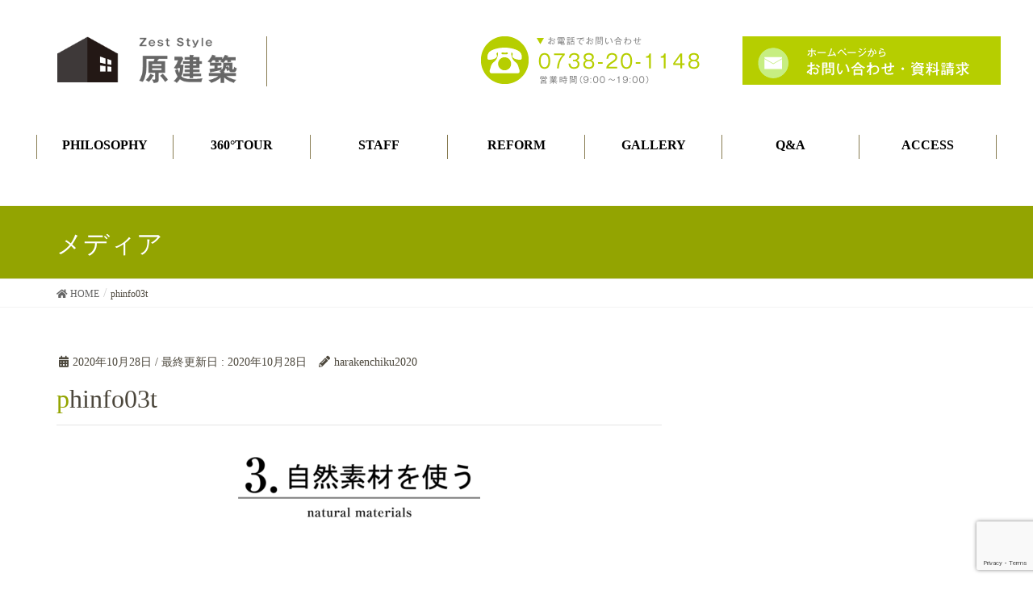

--- FILE ---
content_type: text/html; charset=UTF-8
request_url: https://hara-kenchiku.com/phinfo03t/
body_size: 8834
content:
<!DOCTYPE html>
<html lang="ja"
	prefix="og: https://ogp.me/ns#" >
<head>
<meta charset="utf-8">
<meta http-equiv="X-UA-Compatible" content="IE=edge">
<meta name="viewport" content="width=device-width, initial-scale=1">
<title>phinfo03t | 原建築</title>

		<!-- All in One SEO 4.0.18 -->
		<meta property="og:site_name" content="原建築 |" />
		<meta property="og:type" content="article" />
		<meta property="og:title" content="phinfo03t | 原建築" />
		<meta property="article:published_time" content="2020-10-27T16:22:57Z" />
		<meta property="article:modified_time" content="2020-10-27T16:22:57Z" />
		<meta property="article:publisher" content="https://www.facebook.com/---1503864319919855/" />
		<meta property="twitter:card" content="summary" />
		<meta property="twitter:domain" content="hara-kenchiku.com" />
		<meta property="twitter:title" content="phinfo03t | 原建築" />
		<script type="application/ld+json" class="aioseo-schema">
			{"@context":"https:\/\/schema.org","@graph":[{"@type":"WebSite","@id":"https:\/\/hara-kenchiku.com\/#website","url":"https:\/\/hara-kenchiku.com\/","name":"\u539f\u5efa\u7bc9","publisher":{"@id":"https:\/\/hara-kenchiku.com\/#organization"}},{"@type":"Organization","@id":"https:\/\/hara-kenchiku.com\/#organization","name":"\u539f\u5efa\u7bc9","url":"https:\/\/hara-kenchiku.com\/","sameAs":["https:\/\/www.facebook.com\/---1503864319919855\/","https:\/\/www.instagram.com\/halfpacker\/?hl=ja"]},{"@type":"BreadcrumbList","@id":"https:\/\/hara-kenchiku.com\/phinfo03t\/#breadcrumblist","itemListElement":[{"@type":"ListItem","@id":"https:\/\/hara-kenchiku.com\/#listItem","position":"1","item":{"@id":"https:\/\/hara-kenchiku.com\/#item","name":"\u30db\u30fc\u30e0","description":"\u548c\u6b4c\u5c71\u770c\u65e5\u9ad8\u90e1\u7531\u826f\u753a \u30aa\u30fc\u30c0\u30fc\u30e1\u30fc\u30c9\u306a\u5bb6\u3065\u304f\u308a\u306b\u9ad8\u6027\u80fd\u4f4f\u5b85\u3092\u30d7\u30e9\u30b9\u3057\u3066\u5feb\u9069\u751f\u6d3b\u5065\u5eb7\u751f\u6d3b\u306e\u63d0\u6848\u3092\u7a4d\u6975\u7684\u884c\u3063\u3066\u3044\u307e\u3059","url":"https:\/\/hara-kenchiku.com\/"},"nextItem":"https:\/\/hara-kenchiku.com\/phinfo03t\/#listItem"},{"@type":"ListItem","@id":"https:\/\/hara-kenchiku.com\/phinfo03t\/#listItem","position":"2","item":{"@id":"https:\/\/hara-kenchiku.com\/phinfo03t\/#item","name":"phinfo03t","url":"https:\/\/hara-kenchiku.com\/phinfo03t\/"},"previousItem":"https:\/\/hara-kenchiku.com\/#listItem"}]},{"@type":"Person","@id":"https:\/\/hara-kenchiku.com\/author\/harakenchiku2020\/#author","url":"https:\/\/hara-kenchiku.com\/author\/harakenchiku2020\/","name":"harakenchiku2020","image":{"@type":"ImageObject","@id":"https:\/\/hara-kenchiku.com\/phinfo03t\/#authorImage","url":"https:\/\/secure.gravatar.com\/avatar\/6f8a34d34506884c09ea7514a5e1e70e?s=96&d=mm&r=g","width":"96","height":"96","caption":"harakenchiku2020"},"sameAs":["https:\/\/www.facebook.com\/---1503864319919855\/","https:\/\/www.instagram.com\/halfpacker\/?hl=ja"]},{"@type":"ItemPage","@id":"https:\/\/hara-kenchiku.com\/phinfo03t\/#itempage","url":"https:\/\/hara-kenchiku.com\/phinfo03t\/","name":"phinfo03t | \u539f\u5efa\u7bc9","inLanguage":"ja","isPartOf":{"@id":"https:\/\/hara-kenchiku.com\/#website"},"breadcrumb":{"@id":"https:\/\/hara-kenchiku.com\/phinfo03t\/#breadcrumblist"},"author":"https:\/\/hara-kenchiku.com\/phinfo03t\/#author","creator":"https:\/\/hara-kenchiku.com\/phinfo03t\/#author","datePublished":"2020-10-27T16:22:57+09:00","dateModified":"2020-10-27T16:22:57+09:00"}]}
		</script>
		<!-- All in One SEO -->

<link rel='dns-prefetch' href='//cdnjs.cloudflare.com' />
<link rel='dns-prefetch' href='//www.google.com' />
<link rel='dns-prefetch' href='//use.fontawesome.com' />
<link rel='dns-prefetch' href='//s.w.org' />
<link rel="alternate" type="application/rss+xml" title="原建築 &raquo; フィード" href="https://hara-kenchiku.com/feed/" />
<link rel="alternate" type="application/rss+xml" title="原建築 &raquo; コメントフィード" href="https://hara-kenchiku.com/comments/feed/" />
<link rel="alternate" type="application/rss+xml" title="原建築 &raquo; phinfo03t のコメントのフィード" href="https://hara-kenchiku.com/feed/?attachment_id=80" />
		<!-- This site uses the Google Analytics by MonsterInsights plugin v7.15.0 - Using Analytics tracking - https://www.monsterinsights.com/ -->
		<!-- Note: MonsterInsights is not currently configured on this site. The site owner needs to authenticate with Google Analytics in the MonsterInsights settings panel. -->
					<!-- No UA code set -->
				<!-- / Google Analytics by MonsterInsights -->
				<script type="text/javascript">
			window._wpemojiSettings = {"baseUrl":"https:\/\/s.w.org\/images\/core\/emoji\/13.0.0\/72x72\/","ext":".png","svgUrl":"https:\/\/s.w.org\/images\/core\/emoji\/13.0.0\/svg\/","svgExt":".svg","source":{"concatemoji":"https:\/\/hara-kenchiku.com\/wp\/wp-includes\/js\/wp-emoji-release.min.js?ver=5.5.17"}};
			!function(e,a,t){var n,r,o,i=a.createElement("canvas"),p=i.getContext&&i.getContext("2d");function s(e,t){var a=String.fromCharCode;p.clearRect(0,0,i.width,i.height),p.fillText(a.apply(this,e),0,0);e=i.toDataURL();return p.clearRect(0,0,i.width,i.height),p.fillText(a.apply(this,t),0,0),e===i.toDataURL()}function c(e){var t=a.createElement("script");t.src=e,t.defer=t.type="text/javascript",a.getElementsByTagName("head")[0].appendChild(t)}for(o=Array("flag","emoji"),t.supports={everything:!0,everythingExceptFlag:!0},r=0;r<o.length;r++)t.supports[o[r]]=function(e){if(!p||!p.fillText)return!1;switch(p.textBaseline="top",p.font="600 32px Arial",e){case"flag":return s([127987,65039,8205,9895,65039],[127987,65039,8203,9895,65039])?!1:!s([55356,56826,55356,56819],[55356,56826,8203,55356,56819])&&!s([55356,57332,56128,56423,56128,56418,56128,56421,56128,56430,56128,56423,56128,56447],[55356,57332,8203,56128,56423,8203,56128,56418,8203,56128,56421,8203,56128,56430,8203,56128,56423,8203,56128,56447]);case"emoji":return!s([55357,56424,8205,55356,57212],[55357,56424,8203,55356,57212])}return!1}(o[r]),t.supports.everything=t.supports.everything&&t.supports[o[r]],"flag"!==o[r]&&(t.supports.everythingExceptFlag=t.supports.everythingExceptFlag&&t.supports[o[r]]);t.supports.everythingExceptFlag=t.supports.everythingExceptFlag&&!t.supports.flag,t.DOMReady=!1,t.readyCallback=function(){t.DOMReady=!0},t.supports.everything||(n=function(){t.readyCallback()},a.addEventListener?(a.addEventListener("DOMContentLoaded",n,!1),e.addEventListener("load",n,!1)):(e.attachEvent("onload",n),a.attachEvent("onreadystatechange",function(){"complete"===a.readyState&&t.readyCallback()})),(n=t.source||{}).concatemoji?c(n.concatemoji):n.wpemoji&&n.twemoji&&(c(n.twemoji),c(n.wpemoji)))}(window,document,window._wpemojiSettings);
		</script>
		<style type="text/css">
img.wp-smiley,
img.emoji {
	display: inline !important;
	border: none !important;
	box-shadow: none !important;
	height: 1em !important;
	width: 1em !important;
	margin: 0 .07em !important;
	vertical-align: -0.1em !important;
	background: none !important;
	padding: 0 !important;
}
</style>
	<link rel='stylesheet' id='gutyblocks/guty-block-css'  href='https://hara-kenchiku.com/wp/wp-content/plugins/wpvr/src/view.css?ver=5.5.17' type='text/css' media='all' />
<link rel='stylesheet' id='sbi_styles-css'  href='https://hara-kenchiku.com/wp/wp-content/plugins/instagram-feed/css/sbi-styles.min.css?ver=6.3.1' type='text/css' media='all' />
<link rel='stylesheet' id='font-awesome-css'  href='https://hara-kenchiku.com/wp/wp-content/themes/lightning/inc/font-awesome/versions/5.6.0/css/all.min.css?ver=5.6' type='text/css' media='all' />
<link rel='stylesheet' id='wp-block-library-css'  href='https://hara-kenchiku.com/wp/wp-includes/css/dist/block-library/style.min.css?ver=5.5.17' type='text/css' media='all' />
<link rel='stylesheet' id='contact-form-7-css'  href='https://hara-kenchiku.com/wp/wp-content/plugins/contact-form-7/includes/css/styles.css?ver=5.3' type='text/css' media='all' />
<link rel='stylesheet' id='rt-tpg-css'  href='https://hara-kenchiku.com/wp/wp-content/plugins/the-post-grid/assets/css/thepostgrid.css?ver=2.3.5' type='text/css' media='all' />
<link rel='stylesheet' id='wpvrfontawesome-css'  href='https://use.fontawesome.com/releases/v5.7.2/css/all.css?ver=1.0.0' type='text/css' media='all' />
<link rel='stylesheet' id='panellium-css-css'  href='https://hara-kenchiku.com/wp/wp-content/plugins/wpvr/public/lib/pannellum/src/css/pannellum.css?ver=1' type='text/css' media='all' />
<link rel='stylesheet' id='videojs-css-css'  href='https://hara-kenchiku.com/wp/wp-content/plugins/wpvr/public/lib/pannellum/src/css/video-js.css?ver=1' type='text/css' media='all' />
<link rel='stylesheet' id='owl-css-css'  href='https://hara-kenchiku.com/wp/wp-content/plugins/wpvr/public/css/owl.carousel.css?ver=1.0.0' type='text/css' media='all' />
<link rel='stylesheet' id='wpvr-css'  href='https://hara-kenchiku.com/wp/wp-content/plugins/wpvr/public/css/wpvr-public.css?ver=1.0.0' type='text/css' media='all' />
<link rel='stylesheet' id='monsterinsights-popular-posts-style-css'  href='https://hara-kenchiku.com/wp/wp-content/plugins/google-analytics-for-wordpress/assets/css/frontend.min.css?ver=7.15.0' type='text/css' media='all' />
<link rel='stylesheet' id='lightning-common-style-css'  href='https://hara-kenchiku.com/wp/wp-content/themes/lightning/assets/css/common.css?ver=6.13.3' type='text/css' media='all' />
<link rel='stylesheet' id='lightning-design-style-css'  href='https://hara-kenchiku.com/wp/wp-content/themes/lightning/design-skin/origin/css/style.css?ver=6.13.3' type='text/css' media='all' />
<style id='lightning-design-style-inline-css' type='text/css'>
/* ltg theme common */.color_key_bg,.color_key_bg_hover:hover{background-color: #93a401;}.color_key_txt,.color_key_txt_hover:hover{color: #93a401;}.color_key_border,.color_key_border_hover:hover{border-color: #93a401;}.color_key_dark_bg,.color_key_dark_bg_hover:hover{background-color: #93a401;}.color_key_dark_txt,.color_key_dark_txt_hover:hover{color: #93a401;}.color_key_dark_border,.color_key_dark_border_hover:hover{border-color: #93a401;}
.bbp-submit-wrapper .button.submit,.woocommerce a.button.alt:hover,.woocommerce-product-search button:hover,.woocommerce button.button.alt { background-color:#93a401 ; }.bbp-submit-wrapper .button.submit:hover,.woocommerce a.button.alt,.woocommerce-product-search button,.woocommerce button.button.alt:hover { background-color:#93a401 ; }.woocommerce ul.product_list_widget li a:hover img { border-color:#93a401; }.veu_color_txt_key { color:#93a401 ; }.veu_color_bg_key { background-color:#93a401 ; }.veu_color_border_key { border-color:#93a401 ; }.btn-default { border-color:#93a401;color:#93a401;}.btn-default:focus,.btn-default:hover { border-color:#93a401;background-color: #93a401; }.btn-primary { background-color:#93a401;border-color:#93a401; }.btn-primary:focus,.btn-primary:hover { background-color:#93a401;border-color:#93a401; }
.tagcloud a:before { font-family: "Font Awesome 5 Free";content: "\f02b";font-weight: bold; }
a { color:#93a401 ; }a:hover { color:#93a401 ; }ul.gMenu a:hover { color:#93a401; }.page-header { background-color:#93a401; }h1.entry-title:first-letter,.single h1.entry-title:first-letter { color:#93a401; }h2,.mainSection-title { border-top-color:#93a401; }h3:after,.subSection-title:after { border-bottom-color:#93a401; }.media .media-body .media-heading a:hover { color:#93a401; }ul.page-numbers li span.page-numbers.current { background-color:#93a401; }.pager li > a { border-color:#93a401;color:#93a401;}.pager li > a:hover { background-color:#93a401;color:#fff;}footer { border-top-color:#93a401; }dt { border-left-color:#93a401; }@media (min-width: 768px){ ul.gMenu > li > a:hover:after, ul.gMenu > li.current-post-ancestor > a:after, ul.gMenu > li.current-menu-item > a:after, ul.gMenu > li.current-menu-parent > a:after, ul.gMenu > li.current-menu-ancestor > a:after, ul.gMenu > li.current_page_parent > a:after, ul.gMenu > li.current_page_ancestor > a:after { border-bottom-color: #93a401 ; } ul.gMenu > li > a:hover .gMenu_description { color: #93a401 ; }} /* @media (min-width: 768px) */
</style>
<link rel='stylesheet' id='lightning-theme-style-css'  href='https://hara-kenchiku.com/wp/wp-content/themes/lightning/style.css?ver=6.13.3' type='text/css' media='all' />
<style id='lightning-theme-style-inline-css' type='text/css'>

			.prBlock_icon_outer { border:1px solid #93a401; }
			.prBlock_icon { color:#93a401; }
		
</style>
<link rel='stylesheet' id='aurora-heatmap-css'  href='https://hara-kenchiku.com/wp/wp-content/plugins/aurora-heatmap/style.css?ver=1.5.6' type='text/css' media='all' />
<link rel='stylesheet' id='mts_simple_booking_front_css-css'  href='https://hara-kenchiku.com/wp/wp-content/plugins/mts-simple-booking-c/css/mtssb-front.css?ver=5.5.17' type='text/css' media='all' />
<script type='text/javascript' src='https://hara-kenchiku.com/wp/wp-includes/js/jquery/jquery.js?ver=1.12.4-wp' id='jquery-core-js'></script>
<script type='text/javascript' src='https://hara-kenchiku.com/wp/wp-content/plugins/wpvr/public/lib/pannellum/src/js/pannellum.js?ver=1' id='panellium-js-js'></script>
<script type='text/javascript' src='https://hara-kenchiku.com/wp/wp-content/plugins/wpvr/public/lib/pannellum/src/js/libpannellum.js?ver=1' id='panelliumlib-js-js'></script>
<script type='text/javascript' src='https://hara-kenchiku.com/wp/wp-content/plugins/wpvr/public/js/video.js?ver=1' id='videojs-js-js'></script>
<script type='text/javascript' src='https://hara-kenchiku.com/wp/wp-content/plugins/wpvr/public/lib/pannellum/src/js/videojs-pannellum-plugin.js?ver=1' id='panelliumvid-js-js'></script>
<script type='text/javascript' src='https://hara-kenchiku.com/wp/wp-content/plugins/wpvr/public/js/owl.carousel.js?ver=5.5.17' id='owl-js-js'></script>
<script type='text/javascript' src='https://cdnjs.cloudflare.com/ajax/libs/jquery-cookie/1.4.1/jquery.cookie.js?ver=1' id='jquery_cookie-js'></script>
<script type='text/javascript' src='https://hara-kenchiku.com/wp/wp-content/plugins/aurora-heatmap/js/mobile-detect.min.js?ver=1.4.5' id='mobile-detect-js'></script>
<script type='text/javascript' id='aurora-heatmap-reporter-js-extra'>
/* <![CDATA[ */
var aurora_heatmap_reporter = {"ajax_url":"https:\/\/hara-kenchiku.com\/wp\/wp-admin\/admin-ajax.php","action":"aurora_heatmap","interval":"10","stacks":"10","reports":"click_pc,click_mobile","debug":"0","ajax_delay_time":"3000"};
/* ]]> */
</script>
<script type='text/javascript' src='https://hara-kenchiku.com/wp/wp-content/plugins/aurora-heatmap/js/reporter.js?ver=1.5.6' id='aurora-heatmap-reporter-js'></script>
<link rel="https://api.w.org/" href="https://hara-kenchiku.com/wp-json/" /><link rel="alternate" type="application/json" href="https://hara-kenchiku.com/wp-json/wp/v2/media/80" /><link rel="EditURI" type="application/rsd+xml" title="RSD" href="https://hara-kenchiku.com/wp/xmlrpc.php?rsd" />
<link rel="wlwmanifest" type="application/wlwmanifest+xml" href="https://hara-kenchiku.com/wp/wp-includes/wlwmanifest.xml" /> 
<meta name="generator" content="WordPress 5.5.17" />
<link rel='shortlink' href='https://hara-kenchiku.com/?p=80' />
<link rel="alternate" type="application/json+oembed" href="https://hara-kenchiku.com/wp-json/oembed/1.0/embed?url=https%3A%2F%2Fhara-kenchiku.com%2Fphinfo03t%2F" />
<link rel="alternate" type="text/xml+oembed" href="https://hara-kenchiku.com/wp-json/oembed/1.0/embed?url=https%3A%2F%2Fhara-kenchiku.com%2Fphinfo03t%2F&#038;format=xml" />
<link rel="apple-touch-icon" sizes="180x180" href="/wp/wp-content/uploads/fbrfg/apple-touch-icon.png">
<link rel="icon" type="image/png" sizes="32x32" href="/wp/wp-content/uploads/fbrfg/favicon-32x32.png">
<link rel="icon" type="image/png" sizes="16x16" href="/wp/wp-content/uploads/fbrfg/favicon-16x16.png">
<link rel="manifest" href="/wp/wp-content/uploads/fbrfg/site.webmanifest">
<link rel="mask-icon" href="/wp/wp-content/uploads/fbrfg/safari-pinned-tab.svg" color="#5bbad5">
<link rel="shortcut icon" href="/wp/wp-content/uploads/fbrfg/favicon.ico">
<meta name="apple-mobile-web-app-title" content="原建築">
<meta name="application-name" content="原建築">
<meta name="msapplication-TileColor" content="#da532c">
<meta name="msapplication-config" content="/wp/wp-content/uploads/fbrfg/browserconfig.xml">
<meta name="theme-color" content="#ffffff">		<style type="text/css" id="wp-custom-css">
			article, aside, details, figcaption, figure, footer, header, hgroup, main, menu, nav, section, summary{
	    display: block;
    width: 100%;
}

.rt-detail h4{
	font-size:13pt !important;
	background-color:#fff !important;
	color:#93a401 !important;
	font-weight:bold;
}

.rt-detail h4 a{
	color:#93a401 !important;
}

.rt-tpg-container .layout1 .rt-holder .rt-detail .read-more a {
	background-color:#fff !important;
	border:1px solid #93a401;
		color:#93a401 !important;
}

footer{
	border-top:none;
}

.comment-respond {
    display: none;
}

.vk-mobile-nav-menu-btn {
    display: none;
}

.footboxin img{
	margin:0 0 20px 0;
}		</style>
		
	<script src="https://code.jquery.com/jquery-2.2.3.min.js"></script>	
	
	<script>
	$(function(){
		$(".spbutton").click(function(){
		$(".spnavi").slideToggle();
	});
	});
	
	
	

$(function(){
    $('.mouseover').each(function(){
        var src_off = $(this).find('img').attr('src');
        var src_on = src_off.replace('_off','_on');
        $('<img />').attr('src',src_on);
        $(this).hover(function(){
            $(this).find('img').attr('src',src_on);
        },function(){
            $(this).find('img').attr('src',src_off);
        }); 
    });
});
		

		
		
	</script>
	<!-- Global site tag (gtag.js) - Google Analytics -->
<script async src="https://www.googletagmanager.com/gtag/js?id=G-R21TK8YZPZ"></script>
<script>
  window.dataLayer = window.dataLayer || [];
  function gtag(){dataLayer.push(arguments);}
  gtag('js', new Date());

  gtag('config', 'G-R21TK8YZPZ');
</script>


</head>
<body class="attachment attachment-template-default single single-attachment postid-80 attachmentid-80 attachment-png sidebar-fix fa_v5_css device-pc headfix header_height_changer">
<div class="vk-mobile-nav-menu-btn">MENU</div><div class="vk-mobile-nav"></div>
			<div class="headmain pc">
		<div class="headtop">
	<div class="logo">
		<a href="https://hara-kenchiku.com"><img src="https://hara-kenchiku.com/wp/wp-content/uploads/2020/10/logo01.png"></a>
		</div>
	<div class="topinfo">
		<a href="tel:0738201148" class="mouseover"><img src="https://hara-kenchiku.com/wp/wp-content/uploads/2020/10/teltop_off.png"></a>
		<a href="https://hara-kenchiku.com/contact/" class="mouseover"><img src="https://hara-kenchiku.com/wp/wp-content/uploads/2020/10/mailtop_off.png"></a>
		</div>
		</div>
	
	
	<div class="headnavi">
	<ul>
		<li><a href="https://hara-kenchiku.com/philosophy/">PHILOSOPHY</a></li><!--
		--><li><a href="https://hara-kenchiku.com/360-2/">360°TOUR</a></li><!--
		--><li><a href="https://hara-kenchiku.com/staff/">STAFF</a></li><!--
		--><li><a href="https://hara-kenchiku.com/reform/">REFORM</a></li><!--
		--><li><a href="https://hara-kenchiku.com/gallery/">GALLERY</a></li><!--
		--><li><a href="https://hara-kenchiku.com/q＆a/">Q&A</a></li><!--
		--><li><a href="https://hara-kenchiku.com/company/">ACCESS</a></li>
	</ul>
	</div>
	</div>
	
	<div class="spheadmain sp">
	<div class="sphead">
		<div class="splogo">
			<a href="https://hara-kenchiku.com"><img src="https://hara-kenchiku.com/wp/wp-content/uploads/2020/10/logo01.png"></a>
		</div>	
		<div class="spmenu">
		<a href="tel:0738201148" class="mouseover"><img src="https://hara-kenchiku.com/wp/wp-content/uploads/2020/10/spteltop.png"></a>
		<a href="https://hara-kenchiku.com/contact/" class="mouseover"><img src="https://hara-kenchiku.com/wp/wp-content/uploads/2020/10/spmailtop.png"></a>
		</div>
		<div class="spbutton">
		<img src="https://hara-kenchiku.com/wp/wp-content/uploads/2020/10/buttonmenu.png">
		</div>
		
	</div>
	<div class="spnavi">
	<ul>
			<a href="https://hara-kenchiku.com/philosophy/"><li>PHILOSOPHY</li></a><!--
		--><a href="https://hara-kenchiku.com/360-2/"><li>360°TOUR</li></a><!--
		--><a href="https://hara-kenchiku.com/staff/"><li>STAFF</li></a><!--
		--><a href="https://hara-kenchiku.com/reform"><li>REFORM</li></a><!--
		--><a href="https://hara-kenchiku.com/gallery/"><li>GALLERY</li></a><!--
		--><a href="https://hara-kenchiku.com/q＆a/"><li>Q&A</li></a><!--
		--><a href="https://hara-kenchiku.com/company/"><li>ACCESS</li></a>
	</ul>
	</div>
	</div>
	<div class="headkuu sp"></div>
	
	

<div class="section page-header"><div class="container"><div class="row"><div class="col-md-12">
<div class="page-header_pageTitle">
メディア</div>
</div></div></div></div><!-- [ /.page-header ] -->
<!-- [ .breadSection ] -->
<div class="section breadSection">
<div class="container">
<div class="row">
<ol class="breadcrumb"><li id="panHome"><a href="https://hara-kenchiku.com/"><span><i class="fa fa-home"></i> HOME</span></a></li><li><span>phinfo03t</span></li></ol>
</div>
</div>
</div>
<!-- [ /.breadSection ] -->
<div class="section siteContent">
<div class="container">
<div class="row">

<div class="col-md-8 mainSection" id="main" role="main">

			<article id="post-80" class="post-80 attachment type-attachment status-inherit hentry">
		<header>
		<div class="entry-meta">


<span class="published entry-meta_items">2020年10月28日</span>

<span class="entry-meta_items entry-meta_updated">/ 最終更新日 : <span class="updated">2020年10月28日</span></span>


	
	<span class="vcard author entry-meta_items entry-meta_items_author"><span class="fn">harakenchiku2020</span></span>




</div>
		<h1 class="entry-title">phinfo03t</h1>
		</header>

		<div class="entry-body">
		<p class="attachment"><a href='https://hara-kenchiku.com/wp/wp-content/uploads/2020/10/phinfo03t.png'><img width="300" height="84" src="https://hara-kenchiku.com/wp/wp-content/uploads/2020/10/phinfo03t-300x84.png" class="attachment-medium size-medium" alt="" loading="lazy" srcset="https://hara-kenchiku.com/wp/wp-content/uploads/2020/10/phinfo03t-300x84.png 300w, https://hara-kenchiku.com/wp/wp-content/uploads/2020/10/phinfo03t.png 572w" sizes="(max-width: 300px) 100vw, 300px" /></a></p>
		</div><!-- [ /.entry-body ] -->

		<div class="entry-footer">
		
				
					</div><!-- [ /.entry-footer ] -->

		
<div id="comments" class="comments-area">

	
	
	
		<div id="respond" class="comment-respond">
		<h3 id="reply-title" class="comment-reply-title">コメントを残す <small><a rel="nofollow" id="cancel-comment-reply-link" href="/phinfo03t/#respond" style="display:none;">コメントをキャンセル</a></small></h3><form action="https://hara-kenchiku.com/wp/wp-comments-post.php" method="post" id="commentform" class="comment-form"><p class="comment-notes"><span id="email-notes">メールアドレスが公開されることはありません。</span> <span class="required">*</span> が付いている欄は必須項目です</p><p class="comment-form-comment"><label for="comment">コメント</label> <textarea id="comment" name="comment" cols="45" rows="8" maxlength="65525" required="required"></textarea></p><p class="comment-form-author"><label for="author">名前 <span class="required">*</span></label> <input id="author" name="author" type="text" value="" size="30" maxlength="245" required='required' /></p>
<p class="comment-form-email"><label for="email">メール <span class="required">*</span></label> <input id="email" name="email" type="text" value="" size="30" maxlength="100" aria-describedby="email-notes" required='required' /></p>
<p class="comment-form-url"><label for="url">サイト</label> <input id="url" name="url" type="text" value="" size="30" maxlength="200" /></p>
<p class="comment-form-cookies-consent"><input id="wp-comment-cookies-consent" name="wp-comment-cookies-consent" type="checkbox" value="yes" /> <label for="wp-comment-cookies-consent">次回のコメントで使用するためブラウザーに自分の名前、メールアドレス、サイトを保存する。</label></p>
<p><img src="https://hara-kenchiku.com/wp/wp-content/plugins/siteguard/really-simple-captcha/tmp/1190281843.png" alt="CAPTCHA"></p><p><label for="siteguard_captcha">上に表示された文字を入力してください。</label><br /><input type="text" name="siteguard_captcha" id="siteguard_captcha" class="input" value="" size="10" aria-required="true" /><input type="hidden" name="siteguard_captcha_prefix" id="siteguard_captcha_prefix" value="1190281843" /></p><p class="form-submit"><input name="submit" type="submit" id="submit" class="submit" value="コメントを送信" /> <input type='hidden' name='comment_post_ID' value='80' id='comment_post_ID' />
<input type='hidden' name='comment_parent' id='comment_parent' value='0' />
</p></form>	</div><!-- #respond -->
	
</div><!-- #comments -->
	</article>
	
<nav>
  <ul class="pager">
	<li class="previous"><a href="https://hara-kenchiku.com/phinfo03t/" rel="prev">phinfo03t</a></li>
	<li class="next"></li>
  </ul>
</nav>

</div><!-- [ /.mainSection ] -->

<div class="col-md-3 col-md-offset-1 subSection sideSection">
</div><!-- [ /.subSection ] -->

</div><!-- [ /.row ] -->
</div><!-- [ /.container ] -->
</div><!-- [ /.siteContent ] -->
<footer class="section siteFooter">

			
	<div class="foottop">
	<div class="footleft2"></div>
	<div class="footright2"></div>
		
	</div>
		
	<div class="footbox">
		<div class="footboxwide">
			<div class="footboxin2">
		<div class="footnavi">
			<ul>
			<li><a href="https://hara-kenchiku.com/philosophy/">こだわり</a></li><!--
		--><li><a href="https://hara-kenchiku.com/360-2/">360°ツアー</a></li><!--
		--><li><a href="https://hara-kenchiku.com/staff/">スタッフ紹介</a></li><!--
		--><li><a href="https://hara-kenchiku.com/construction/">お客様事例</a></li><!--
		--><li><a href="https://hara-kenchiku.com/gallery/">ギャラリー</a></li><!--
		--><li><a href="https://hara-kenchiku.com/q＆a/">Q&A</a></li><!--
		--><li><a href="https://hara-kenchiku.com/company/">アクセス</a></li>
			</ul>
		</div>
		<div class="footnavi">
			<ul>
			<li><a href="#">お知らせ</a></li><!--
		--><li><a href="https://hara-kenchiku.com/relief/">４つの安心保障</a></li><!--
		--><li><a href="https://hara-kenchiku.com/flow-of-house-building/">家づくりの流れ</a></li><!--
		--><li><a href="https://hara-kenchiku.com/company/">会社概要</a></li><!--
		--><li><a href="https://hara-kenchiku.com/style/">みんなのおうちのスタイル</a></li><!--
		--><li><a href="https://hara-kenchiku.com/privacy-policy-2">プライバシーポリシー</a></li><!--
		--><li><a href="https://hara-kenchiku.com/sitemap/">サイトマップ</a></li>
			</ul>
		</div>
			</div>
		
		<div class="footboxin">
		<div class="footin">
		<img src="https://hara-kenchiku.com/wp/wp-content/uploads/2020/10/footinfo.png">	
		</div>
		
		<p class="footp">
		Zest Style原建築<br />
			〒649-1112和歌山県日高郡由良町里4-6　<br>
定休日：水曜日<br />
建設業許可　和歌山県知事許可　（般-20) 第 15696 号<br>
<a href="https://hara-kenchiku.com/company/" class="gleen">Googlemap</a>
		</p>
		
		</div>
		
		<div class="footboxin">
		<a href="tel:0738201148" class="mouseover"><img src="https://hara-kenchiku.com/wp/wp-content/uploads/2020/10/teltop_off.png"></a>
		<a href="https://hara-kenchiku.com/contact/" class="mouseover"><img src="https://hara-kenchiku.com/wp/wp-content/uploads/2020/10/mailtop_off.png"></a>		
		
		<div class="youtube">
		<p class="youtitle"><span class="red">youtube</span>チャンネル</p>
			
	
		</div>	
			
			<iframe width="-webkit-fill-available" height="auto" src="https://www.youtube.com/embed/LtNxRbiYnH0" title="YouTube video player" frameborder="0" allow="accelerometer; autoplay; clipboard-write; encrypted-media; gyroscope; picture-in-picture" allowfullscreen></iframe>
			
		</div>
		</div>
	</div>
	
	
	
</footer>
<!-- Instagram Feed JS -->
<script type="text/javascript">
var sbiajaxurl = "https://hara-kenchiku.com/wp/wp-admin/admin-ajax.php";
</script>
<script type='text/javascript' id='contact-form-7-js-extra'>
/* <![CDATA[ */
var wpcf7 = {"apiSettings":{"root":"https:\/\/hara-kenchiku.com\/wp-json\/contact-form-7\/v1","namespace":"contact-form-7\/v1"}};
/* ]]> */
</script>
<script type='text/javascript' src='https://hara-kenchiku.com/wp/wp-content/plugins/contact-form-7/includes/js/scripts.js?ver=5.3' id='contact-form-7-js'></script>
<script type='text/javascript' id='wpvr-js-extra'>
/* <![CDATA[ */
var wpvr_public = {"notice_active":"","notice":""};
/* ]]> */
</script>
<script type='text/javascript' src='https://hara-kenchiku.com/wp/wp-content/plugins/wpvr/public/js/wpvr-public.js?ver=1.0.0' id='wpvr-js'></script>
<script type='text/javascript' src='https://www.google.com/recaptcha/api.js?render=6LcCV_IpAAAAACkHYpcyju8sAN2qkhcfhnMJftZc&#038;ver=3.0' id='google-recaptcha-js'></script>
<script type='text/javascript' id='wpcf7-recaptcha-js-extra'>
/* <![CDATA[ */
var wpcf7_recaptcha = {"sitekey":"6LcCV_IpAAAAACkHYpcyju8sAN2qkhcfhnMJftZc","actions":{"homepage":"homepage","contactform":"contactform"}};
/* ]]> */
</script>
<script type='text/javascript' src='https://hara-kenchiku.com/wp/wp-content/plugins/contact-form-7/modules/recaptcha/script.js?ver=5.3' id='wpcf7-recaptcha-js'></script>
<script type='text/javascript' src='https://hara-kenchiku.com/wp/wp-content/themes/lightning/library/bootstrap/js/bootstrap.min.js?ver=3.4.1' id='bootstrap-js-js'></script>
<script type='text/javascript' src='https://hara-kenchiku.com/wp/wp-content/themes/lightning/assets/js/lightning.min.js?ver=6.13.3' id='lightning-js-js'></script>
<script type='text/javascript' src='https://hara-kenchiku.com/wp/wp-includes/js/comment-reply.min.js?ver=5.5.17' id='comment-reply-js'></script>
<script type='text/javascript' src='https://hara-kenchiku.com/wp/wp-includes/js/wp-embed.min.js?ver=5.5.17' id='wp-embed-js'></script>
</body>
</html>


--- FILE ---
content_type: text/html; charset=utf-8
request_url: https://www.google.com/recaptcha/api2/anchor?ar=1&k=6LcCV_IpAAAAACkHYpcyju8sAN2qkhcfhnMJftZc&co=aHR0cHM6Ly9oYXJhLWtlbmNoaWt1LmNvbTo0NDM.&hl=en&v=N67nZn4AqZkNcbeMu4prBgzg&size=invisible&anchor-ms=20000&execute-ms=30000&cb=4ofxe2cc5b83
body_size: 48710
content:
<!DOCTYPE HTML><html dir="ltr" lang="en"><head><meta http-equiv="Content-Type" content="text/html; charset=UTF-8">
<meta http-equiv="X-UA-Compatible" content="IE=edge">
<title>reCAPTCHA</title>
<style type="text/css">
/* cyrillic-ext */
@font-face {
  font-family: 'Roboto';
  font-style: normal;
  font-weight: 400;
  font-stretch: 100%;
  src: url(//fonts.gstatic.com/s/roboto/v48/KFO7CnqEu92Fr1ME7kSn66aGLdTylUAMa3GUBHMdazTgWw.woff2) format('woff2');
  unicode-range: U+0460-052F, U+1C80-1C8A, U+20B4, U+2DE0-2DFF, U+A640-A69F, U+FE2E-FE2F;
}
/* cyrillic */
@font-face {
  font-family: 'Roboto';
  font-style: normal;
  font-weight: 400;
  font-stretch: 100%;
  src: url(//fonts.gstatic.com/s/roboto/v48/KFO7CnqEu92Fr1ME7kSn66aGLdTylUAMa3iUBHMdazTgWw.woff2) format('woff2');
  unicode-range: U+0301, U+0400-045F, U+0490-0491, U+04B0-04B1, U+2116;
}
/* greek-ext */
@font-face {
  font-family: 'Roboto';
  font-style: normal;
  font-weight: 400;
  font-stretch: 100%;
  src: url(//fonts.gstatic.com/s/roboto/v48/KFO7CnqEu92Fr1ME7kSn66aGLdTylUAMa3CUBHMdazTgWw.woff2) format('woff2');
  unicode-range: U+1F00-1FFF;
}
/* greek */
@font-face {
  font-family: 'Roboto';
  font-style: normal;
  font-weight: 400;
  font-stretch: 100%;
  src: url(//fonts.gstatic.com/s/roboto/v48/KFO7CnqEu92Fr1ME7kSn66aGLdTylUAMa3-UBHMdazTgWw.woff2) format('woff2');
  unicode-range: U+0370-0377, U+037A-037F, U+0384-038A, U+038C, U+038E-03A1, U+03A3-03FF;
}
/* math */
@font-face {
  font-family: 'Roboto';
  font-style: normal;
  font-weight: 400;
  font-stretch: 100%;
  src: url(//fonts.gstatic.com/s/roboto/v48/KFO7CnqEu92Fr1ME7kSn66aGLdTylUAMawCUBHMdazTgWw.woff2) format('woff2');
  unicode-range: U+0302-0303, U+0305, U+0307-0308, U+0310, U+0312, U+0315, U+031A, U+0326-0327, U+032C, U+032F-0330, U+0332-0333, U+0338, U+033A, U+0346, U+034D, U+0391-03A1, U+03A3-03A9, U+03B1-03C9, U+03D1, U+03D5-03D6, U+03F0-03F1, U+03F4-03F5, U+2016-2017, U+2034-2038, U+203C, U+2040, U+2043, U+2047, U+2050, U+2057, U+205F, U+2070-2071, U+2074-208E, U+2090-209C, U+20D0-20DC, U+20E1, U+20E5-20EF, U+2100-2112, U+2114-2115, U+2117-2121, U+2123-214F, U+2190, U+2192, U+2194-21AE, U+21B0-21E5, U+21F1-21F2, U+21F4-2211, U+2213-2214, U+2216-22FF, U+2308-230B, U+2310, U+2319, U+231C-2321, U+2336-237A, U+237C, U+2395, U+239B-23B7, U+23D0, U+23DC-23E1, U+2474-2475, U+25AF, U+25B3, U+25B7, U+25BD, U+25C1, U+25CA, U+25CC, U+25FB, U+266D-266F, U+27C0-27FF, U+2900-2AFF, U+2B0E-2B11, U+2B30-2B4C, U+2BFE, U+3030, U+FF5B, U+FF5D, U+1D400-1D7FF, U+1EE00-1EEFF;
}
/* symbols */
@font-face {
  font-family: 'Roboto';
  font-style: normal;
  font-weight: 400;
  font-stretch: 100%;
  src: url(//fonts.gstatic.com/s/roboto/v48/KFO7CnqEu92Fr1ME7kSn66aGLdTylUAMaxKUBHMdazTgWw.woff2) format('woff2');
  unicode-range: U+0001-000C, U+000E-001F, U+007F-009F, U+20DD-20E0, U+20E2-20E4, U+2150-218F, U+2190, U+2192, U+2194-2199, U+21AF, U+21E6-21F0, U+21F3, U+2218-2219, U+2299, U+22C4-22C6, U+2300-243F, U+2440-244A, U+2460-24FF, U+25A0-27BF, U+2800-28FF, U+2921-2922, U+2981, U+29BF, U+29EB, U+2B00-2BFF, U+4DC0-4DFF, U+FFF9-FFFB, U+10140-1018E, U+10190-1019C, U+101A0, U+101D0-101FD, U+102E0-102FB, U+10E60-10E7E, U+1D2C0-1D2D3, U+1D2E0-1D37F, U+1F000-1F0FF, U+1F100-1F1AD, U+1F1E6-1F1FF, U+1F30D-1F30F, U+1F315, U+1F31C, U+1F31E, U+1F320-1F32C, U+1F336, U+1F378, U+1F37D, U+1F382, U+1F393-1F39F, U+1F3A7-1F3A8, U+1F3AC-1F3AF, U+1F3C2, U+1F3C4-1F3C6, U+1F3CA-1F3CE, U+1F3D4-1F3E0, U+1F3ED, U+1F3F1-1F3F3, U+1F3F5-1F3F7, U+1F408, U+1F415, U+1F41F, U+1F426, U+1F43F, U+1F441-1F442, U+1F444, U+1F446-1F449, U+1F44C-1F44E, U+1F453, U+1F46A, U+1F47D, U+1F4A3, U+1F4B0, U+1F4B3, U+1F4B9, U+1F4BB, U+1F4BF, U+1F4C8-1F4CB, U+1F4D6, U+1F4DA, U+1F4DF, U+1F4E3-1F4E6, U+1F4EA-1F4ED, U+1F4F7, U+1F4F9-1F4FB, U+1F4FD-1F4FE, U+1F503, U+1F507-1F50B, U+1F50D, U+1F512-1F513, U+1F53E-1F54A, U+1F54F-1F5FA, U+1F610, U+1F650-1F67F, U+1F687, U+1F68D, U+1F691, U+1F694, U+1F698, U+1F6AD, U+1F6B2, U+1F6B9-1F6BA, U+1F6BC, U+1F6C6-1F6CF, U+1F6D3-1F6D7, U+1F6E0-1F6EA, U+1F6F0-1F6F3, U+1F6F7-1F6FC, U+1F700-1F7FF, U+1F800-1F80B, U+1F810-1F847, U+1F850-1F859, U+1F860-1F887, U+1F890-1F8AD, U+1F8B0-1F8BB, U+1F8C0-1F8C1, U+1F900-1F90B, U+1F93B, U+1F946, U+1F984, U+1F996, U+1F9E9, U+1FA00-1FA6F, U+1FA70-1FA7C, U+1FA80-1FA89, U+1FA8F-1FAC6, U+1FACE-1FADC, U+1FADF-1FAE9, U+1FAF0-1FAF8, U+1FB00-1FBFF;
}
/* vietnamese */
@font-face {
  font-family: 'Roboto';
  font-style: normal;
  font-weight: 400;
  font-stretch: 100%;
  src: url(//fonts.gstatic.com/s/roboto/v48/KFO7CnqEu92Fr1ME7kSn66aGLdTylUAMa3OUBHMdazTgWw.woff2) format('woff2');
  unicode-range: U+0102-0103, U+0110-0111, U+0128-0129, U+0168-0169, U+01A0-01A1, U+01AF-01B0, U+0300-0301, U+0303-0304, U+0308-0309, U+0323, U+0329, U+1EA0-1EF9, U+20AB;
}
/* latin-ext */
@font-face {
  font-family: 'Roboto';
  font-style: normal;
  font-weight: 400;
  font-stretch: 100%;
  src: url(//fonts.gstatic.com/s/roboto/v48/KFO7CnqEu92Fr1ME7kSn66aGLdTylUAMa3KUBHMdazTgWw.woff2) format('woff2');
  unicode-range: U+0100-02BA, U+02BD-02C5, U+02C7-02CC, U+02CE-02D7, U+02DD-02FF, U+0304, U+0308, U+0329, U+1D00-1DBF, U+1E00-1E9F, U+1EF2-1EFF, U+2020, U+20A0-20AB, U+20AD-20C0, U+2113, U+2C60-2C7F, U+A720-A7FF;
}
/* latin */
@font-face {
  font-family: 'Roboto';
  font-style: normal;
  font-weight: 400;
  font-stretch: 100%;
  src: url(//fonts.gstatic.com/s/roboto/v48/KFO7CnqEu92Fr1ME7kSn66aGLdTylUAMa3yUBHMdazQ.woff2) format('woff2');
  unicode-range: U+0000-00FF, U+0131, U+0152-0153, U+02BB-02BC, U+02C6, U+02DA, U+02DC, U+0304, U+0308, U+0329, U+2000-206F, U+20AC, U+2122, U+2191, U+2193, U+2212, U+2215, U+FEFF, U+FFFD;
}
/* cyrillic-ext */
@font-face {
  font-family: 'Roboto';
  font-style: normal;
  font-weight: 500;
  font-stretch: 100%;
  src: url(//fonts.gstatic.com/s/roboto/v48/KFO7CnqEu92Fr1ME7kSn66aGLdTylUAMa3GUBHMdazTgWw.woff2) format('woff2');
  unicode-range: U+0460-052F, U+1C80-1C8A, U+20B4, U+2DE0-2DFF, U+A640-A69F, U+FE2E-FE2F;
}
/* cyrillic */
@font-face {
  font-family: 'Roboto';
  font-style: normal;
  font-weight: 500;
  font-stretch: 100%;
  src: url(//fonts.gstatic.com/s/roboto/v48/KFO7CnqEu92Fr1ME7kSn66aGLdTylUAMa3iUBHMdazTgWw.woff2) format('woff2');
  unicode-range: U+0301, U+0400-045F, U+0490-0491, U+04B0-04B1, U+2116;
}
/* greek-ext */
@font-face {
  font-family: 'Roboto';
  font-style: normal;
  font-weight: 500;
  font-stretch: 100%;
  src: url(//fonts.gstatic.com/s/roboto/v48/KFO7CnqEu92Fr1ME7kSn66aGLdTylUAMa3CUBHMdazTgWw.woff2) format('woff2');
  unicode-range: U+1F00-1FFF;
}
/* greek */
@font-face {
  font-family: 'Roboto';
  font-style: normal;
  font-weight: 500;
  font-stretch: 100%;
  src: url(//fonts.gstatic.com/s/roboto/v48/KFO7CnqEu92Fr1ME7kSn66aGLdTylUAMa3-UBHMdazTgWw.woff2) format('woff2');
  unicode-range: U+0370-0377, U+037A-037F, U+0384-038A, U+038C, U+038E-03A1, U+03A3-03FF;
}
/* math */
@font-face {
  font-family: 'Roboto';
  font-style: normal;
  font-weight: 500;
  font-stretch: 100%;
  src: url(//fonts.gstatic.com/s/roboto/v48/KFO7CnqEu92Fr1ME7kSn66aGLdTylUAMawCUBHMdazTgWw.woff2) format('woff2');
  unicode-range: U+0302-0303, U+0305, U+0307-0308, U+0310, U+0312, U+0315, U+031A, U+0326-0327, U+032C, U+032F-0330, U+0332-0333, U+0338, U+033A, U+0346, U+034D, U+0391-03A1, U+03A3-03A9, U+03B1-03C9, U+03D1, U+03D5-03D6, U+03F0-03F1, U+03F4-03F5, U+2016-2017, U+2034-2038, U+203C, U+2040, U+2043, U+2047, U+2050, U+2057, U+205F, U+2070-2071, U+2074-208E, U+2090-209C, U+20D0-20DC, U+20E1, U+20E5-20EF, U+2100-2112, U+2114-2115, U+2117-2121, U+2123-214F, U+2190, U+2192, U+2194-21AE, U+21B0-21E5, U+21F1-21F2, U+21F4-2211, U+2213-2214, U+2216-22FF, U+2308-230B, U+2310, U+2319, U+231C-2321, U+2336-237A, U+237C, U+2395, U+239B-23B7, U+23D0, U+23DC-23E1, U+2474-2475, U+25AF, U+25B3, U+25B7, U+25BD, U+25C1, U+25CA, U+25CC, U+25FB, U+266D-266F, U+27C0-27FF, U+2900-2AFF, U+2B0E-2B11, U+2B30-2B4C, U+2BFE, U+3030, U+FF5B, U+FF5D, U+1D400-1D7FF, U+1EE00-1EEFF;
}
/* symbols */
@font-face {
  font-family: 'Roboto';
  font-style: normal;
  font-weight: 500;
  font-stretch: 100%;
  src: url(//fonts.gstatic.com/s/roboto/v48/KFO7CnqEu92Fr1ME7kSn66aGLdTylUAMaxKUBHMdazTgWw.woff2) format('woff2');
  unicode-range: U+0001-000C, U+000E-001F, U+007F-009F, U+20DD-20E0, U+20E2-20E4, U+2150-218F, U+2190, U+2192, U+2194-2199, U+21AF, U+21E6-21F0, U+21F3, U+2218-2219, U+2299, U+22C4-22C6, U+2300-243F, U+2440-244A, U+2460-24FF, U+25A0-27BF, U+2800-28FF, U+2921-2922, U+2981, U+29BF, U+29EB, U+2B00-2BFF, U+4DC0-4DFF, U+FFF9-FFFB, U+10140-1018E, U+10190-1019C, U+101A0, U+101D0-101FD, U+102E0-102FB, U+10E60-10E7E, U+1D2C0-1D2D3, U+1D2E0-1D37F, U+1F000-1F0FF, U+1F100-1F1AD, U+1F1E6-1F1FF, U+1F30D-1F30F, U+1F315, U+1F31C, U+1F31E, U+1F320-1F32C, U+1F336, U+1F378, U+1F37D, U+1F382, U+1F393-1F39F, U+1F3A7-1F3A8, U+1F3AC-1F3AF, U+1F3C2, U+1F3C4-1F3C6, U+1F3CA-1F3CE, U+1F3D4-1F3E0, U+1F3ED, U+1F3F1-1F3F3, U+1F3F5-1F3F7, U+1F408, U+1F415, U+1F41F, U+1F426, U+1F43F, U+1F441-1F442, U+1F444, U+1F446-1F449, U+1F44C-1F44E, U+1F453, U+1F46A, U+1F47D, U+1F4A3, U+1F4B0, U+1F4B3, U+1F4B9, U+1F4BB, U+1F4BF, U+1F4C8-1F4CB, U+1F4D6, U+1F4DA, U+1F4DF, U+1F4E3-1F4E6, U+1F4EA-1F4ED, U+1F4F7, U+1F4F9-1F4FB, U+1F4FD-1F4FE, U+1F503, U+1F507-1F50B, U+1F50D, U+1F512-1F513, U+1F53E-1F54A, U+1F54F-1F5FA, U+1F610, U+1F650-1F67F, U+1F687, U+1F68D, U+1F691, U+1F694, U+1F698, U+1F6AD, U+1F6B2, U+1F6B9-1F6BA, U+1F6BC, U+1F6C6-1F6CF, U+1F6D3-1F6D7, U+1F6E0-1F6EA, U+1F6F0-1F6F3, U+1F6F7-1F6FC, U+1F700-1F7FF, U+1F800-1F80B, U+1F810-1F847, U+1F850-1F859, U+1F860-1F887, U+1F890-1F8AD, U+1F8B0-1F8BB, U+1F8C0-1F8C1, U+1F900-1F90B, U+1F93B, U+1F946, U+1F984, U+1F996, U+1F9E9, U+1FA00-1FA6F, U+1FA70-1FA7C, U+1FA80-1FA89, U+1FA8F-1FAC6, U+1FACE-1FADC, U+1FADF-1FAE9, U+1FAF0-1FAF8, U+1FB00-1FBFF;
}
/* vietnamese */
@font-face {
  font-family: 'Roboto';
  font-style: normal;
  font-weight: 500;
  font-stretch: 100%;
  src: url(//fonts.gstatic.com/s/roboto/v48/KFO7CnqEu92Fr1ME7kSn66aGLdTylUAMa3OUBHMdazTgWw.woff2) format('woff2');
  unicode-range: U+0102-0103, U+0110-0111, U+0128-0129, U+0168-0169, U+01A0-01A1, U+01AF-01B0, U+0300-0301, U+0303-0304, U+0308-0309, U+0323, U+0329, U+1EA0-1EF9, U+20AB;
}
/* latin-ext */
@font-face {
  font-family: 'Roboto';
  font-style: normal;
  font-weight: 500;
  font-stretch: 100%;
  src: url(//fonts.gstatic.com/s/roboto/v48/KFO7CnqEu92Fr1ME7kSn66aGLdTylUAMa3KUBHMdazTgWw.woff2) format('woff2');
  unicode-range: U+0100-02BA, U+02BD-02C5, U+02C7-02CC, U+02CE-02D7, U+02DD-02FF, U+0304, U+0308, U+0329, U+1D00-1DBF, U+1E00-1E9F, U+1EF2-1EFF, U+2020, U+20A0-20AB, U+20AD-20C0, U+2113, U+2C60-2C7F, U+A720-A7FF;
}
/* latin */
@font-face {
  font-family: 'Roboto';
  font-style: normal;
  font-weight: 500;
  font-stretch: 100%;
  src: url(//fonts.gstatic.com/s/roboto/v48/KFO7CnqEu92Fr1ME7kSn66aGLdTylUAMa3yUBHMdazQ.woff2) format('woff2');
  unicode-range: U+0000-00FF, U+0131, U+0152-0153, U+02BB-02BC, U+02C6, U+02DA, U+02DC, U+0304, U+0308, U+0329, U+2000-206F, U+20AC, U+2122, U+2191, U+2193, U+2212, U+2215, U+FEFF, U+FFFD;
}
/* cyrillic-ext */
@font-face {
  font-family: 'Roboto';
  font-style: normal;
  font-weight: 900;
  font-stretch: 100%;
  src: url(//fonts.gstatic.com/s/roboto/v48/KFO7CnqEu92Fr1ME7kSn66aGLdTylUAMa3GUBHMdazTgWw.woff2) format('woff2');
  unicode-range: U+0460-052F, U+1C80-1C8A, U+20B4, U+2DE0-2DFF, U+A640-A69F, U+FE2E-FE2F;
}
/* cyrillic */
@font-face {
  font-family: 'Roboto';
  font-style: normal;
  font-weight: 900;
  font-stretch: 100%;
  src: url(//fonts.gstatic.com/s/roboto/v48/KFO7CnqEu92Fr1ME7kSn66aGLdTylUAMa3iUBHMdazTgWw.woff2) format('woff2');
  unicode-range: U+0301, U+0400-045F, U+0490-0491, U+04B0-04B1, U+2116;
}
/* greek-ext */
@font-face {
  font-family: 'Roboto';
  font-style: normal;
  font-weight: 900;
  font-stretch: 100%;
  src: url(//fonts.gstatic.com/s/roboto/v48/KFO7CnqEu92Fr1ME7kSn66aGLdTylUAMa3CUBHMdazTgWw.woff2) format('woff2');
  unicode-range: U+1F00-1FFF;
}
/* greek */
@font-face {
  font-family: 'Roboto';
  font-style: normal;
  font-weight: 900;
  font-stretch: 100%;
  src: url(//fonts.gstatic.com/s/roboto/v48/KFO7CnqEu92Fr1ME7kSn66aGLdTylUAMa3-UBHMdazTgWw.woff2) format('woff2');
  unicode-range: U+0370-0377, U+037A-037F, U+0384-038A, U+038C, U+038E-03A1, U+03A3-03FF;
}
/* math */
@font-face {
  font-family: 'Roboto';
  font-style: normal;
  font-weight: 900;
  font-stretch: 100%;
  src: url(//fonts.gstatic.com/s/roboto/v48/KFO7CnqEu92Fr1ME7kSn66aGLdTylUAMawCUBHMdazTgWw.woff2) format('woff2');
  unicode-range: U+0302-0303, U+0305, U+0307-0308, U+0310, U+0312, U+0315, U+031A, U+0326-0327, U+032C, U+032F-0330, U+0332-0333, U+0338, U+033A, U+0346, U+034D, U+0391-03A1, U+03A3-03A9, U+03B1-03C9, U+03D1, U+03D5-03D6, U+03F0-03F1, U+03F4-03F5, U+2016-2017, U+2034-2038, U+203C, U+2040, U+2043, U+2047, U+2050, U+2057, U+205F, U+2070-2071, U+2074-208E, U+2090-209C, U+20D0-20DC, U+20E1, U+20E5-20EF, U+2100-2112, U+2114-2115, U+2117-2121, U+2123-214F, U+2190, U+2192, U+2194-21AE, U+21B0-21E5, U+21F1-21F2, U+21F4-2211, U+2213-2214, U+2216-22FF, U+2308-230B, U+2310, U+2319, U+231C-2321, U+2336-237A, U+237C, U+2395, U+239B-23B7, U+23D0, U+23DC-23E1, U+2474-2475, U+25AF, U+25B3, U+25B7, U+25BD, U+25C1, U+25CA, U+25CC, U+25FB, U+266D-266F, U+27C0-27FF, U+2900-2AFF, U+2B0E-2B11, U+2B30-2B4C, U+2BFE, U+3030, U+FF5B, U+FF5D, U+1D400-1D7FF, U+1EE00-1EEFF;
}
/* symbols */
@font-face {
  font-family: 'Roboto';
  font-style: normal;
  font-weight: 900;
  font-stretch: 100%;
  src: url(//fonts.gstatic.com/s/roboto/v48/KFO7CnqEu92Fr1ME7kSn66aGLdTylUAMaxKUBHMdazTgWw.woff2) format('woff2');
  unicode-range: U+0001-000C, U+000E-001F, U+007F-009F, U+20DD-20E0, U+20E2-20E4, U+2150-218F, U+2190, U+2192, U+2194-2199, U+21AF, U+21E6-21F0, U+21F3, U+2218-2219, U+2299, U+22C4-22C6, U+2300-243F, U+2440-244A, U+2460-24FF, U+25A0-27BF, U+2800-28FF, U+2921-2922, U+2981, U+29BF, U+29EB, U+2B00-2BFF, U+4DC0-4DFF, U+FFF9-FFFB, U+10140-1018E, U+10190-1019C, U+101A0, U+101D0-101FD, U+102E0-102FB, U+10E60-10E7E, U+1D2C0-1D2D3, U+1D2E0-1D37F, U+1F000-1F0FF, U+1F100-1F1AD, U+1F1E6-1F1FF, U+1F30D-1F30F, U+1F315, U+1F31C, U+1F31E, U+1F320-1F32C, U+1F336, U+1F378, U+1F37D, U+1F382, U+1F393-1F39F, U+1F3A7-1F3A8, U+1F3AC-1F3AF, U+1F3C2, U+1F3C4-1F3C6, U+1F3CA-1F3CE, U+1F3D4-1F3E0, U+1F3ED, U+1F3F1-1F3F3, U+1F3F5-1F3F7, U+1F408, U+1F415, U+1F41F, U+1F426, U+1F43F, U+1F441-1F442, U+1F444, U+1F446-1F449, U+1F44C-1F44E, U+1F453, U+1F46A, U+1F47D, U+1F4A3, U+1F4B0, U+1F4B3, U+1F4B9, U+1F4BB, U+1F4BF, U+1F4C8-1F4CB, U+1F4D6, U+1F4DA, U+1F4DF, U+1F4E3-1F4E6, U+1F4EA-1F4ED, U+1F4F7, U+1F4F9-1F4FB, U+1F4FD-1F4FE, U+1F503, U+1F507-1F50B, U+1F50D, U+1F512-1F513, U+1F53E-1F54A, U+1F54F-1F5FA, U+1F610, U+1F650-1F67F, U+1F687, U+1F68D, U+1F691, U+1F694, U+1F698, U+1F6AD, U+1F6B2, U+1F6B9-1F6BA, U+1F6BC, U+1F6C6-1F6CF, U+1F6D3-1F6D7, U+1F6E0-1F6EA, U+1F6F0-1F6F3, U+1F6F7-1F6FC, U+1F700-1F7FF, U+1F800-1F80B, U+1F810-1F847, U+1F850-1F859, U+1F860-1F887, U+1F890-1F8AD, U+1F8B0-1F8BB, U+1F8C0-1F8C1, U+1F900-1F90B, U+1F93B, U+1F946, U+1F984, U+1F996, U+1F9E9, U+1FA00-1FA6F, U+1FA70-1FA7C, U+1FA80-1FA89, U+1FA8F-1FAC6, U+1FACE-1FADC, U+1FADF-1FAE9, U+1FAF0-1FAF8, U+1FB00-1FBFF;
}
/* vietnamese */
@font-face {
  font-family: 'Roboto';
  font-style: normal;
  font-weight: 900;
  font-stretch: 100%;
  src: url(//fonts.gstatic.com/s/roboto/v48/KFO7CnqEu92Fr1ME7kSn66aGLdTylUAMa3OUBHMdazTgWw.woff2) format('woff2');
  unicode-range: U+0102-0103, U+0110-0111, U+0128-0129, U+0168-0169, U+01A0-01A1, U+01AF-01B0, U+0300-0301, U+0303-0304, U+0308-0309, U+0323, U+0329, U+1EA0-1EF9, U+20AB;
}
/* latin-ext */
@font-face {
  font-family: 'Roboto';
  font-style: normal;
  font-weight: 900;
  font-stretch: 100%;
  src: url(//fonts.gstatic.com/s/roboto/v48/KFO7CnqEu92Fr1ME7kSn66aGLdTylUAMa3KUBHMdazTgWw.woff2) format('woff2');
  unicode-range: U+0100-02BA, U+02BD-02C5, U+02C7-02CC, U+02CE-02D7, U+02DD-02FF, U+0304, U+0308, U+0329, U+1D00-1DBF, U+1E00-1E9F, U+1EF2-1EFF, U+2020, U+20A0-20AB, U+20AD-20C0, U+2113, U+2C60-2C7F, U+A720-A7FF;
}
/* latin */
@font-face {
  font-family: 'Roboto';
  font-style: normal;
  font-weight: 900;
  font-stretch: 100%;
  src: url(//fonts.gstatic.com/s/roboto/v48/KFO7CnqEu92Fr1ME7kSn66aGLdTylUAMa3yUBHMdazQ.woff2) format('woff2');
  unicode-range: U+0000-00FF, U+0131, U+0152-0153, U+02BB-02BC, U+02C6, U+02DA, U+02DC, U+0304, U+0308, U+0329, U+2000-206F, U+20AC, U+2122, U+2191, U+2193, U+2212, U+2215, U+FEFF, U+FFFD;
}

</style>
<link rel="stylesheet" type="text/css" href="https://www.gstatic.com/recaptcha/releases/N67nZn4AqZkNcbeMu4prBgzg/styles__ltr.css">
<script nonce="SC-4xu0gGGxLP8SLGhOggw" type="text/javascript">window['__recaptcha_api'] = 'https://www.google.com/recaptcha/api2/';</script>
<script type="text/javascript" src="https://www.gstatic.com/recaptcha/releases/N67nZn4AqZkNcbeMu4prBgzg/recaptcha__en.js" nonce="SC-4xu0gGGxLP8SLGhOggw">
      
    </script></head>
<body><div id="rc-anchor-alert" class="rc-anchor-alert"></div>
<input type="hidden" id="recaptcha-token" value="[base64]">
<script type="text/javascript" nonce="SC-4xu0gGGxLP8SLGhOggw">
      recaptcha.anchor.Main.init("[\x22ainput\x22,[\x22bgdata\x22,\x22\x22,\[base64]/[base64]/[base64]/[base64]/[base64]/[base64]/KGcoTywyNTMsTy5PKSxVRyhPLEMpKTpnKE8sMjUzLEMpLE8pKSxsKSksTykpfSxieT1mdW5jdGlvbihDLE8sdSxsKXtmb3IobD0odT1SKEMpLDApO08+MDtPLS0pbD1sPDw4fFooQyk7ZyhDLHUsbCl9LFVHPWZ1bmN0aW9uKEMsTyl7Qy5pLmxlbmd0aD4xMDQ/[base64]/[base64]/[base64]/[base64]/[base64]/[base64]/[base64]\\u003d\x22,\[base64]\x22,\x22w75hwqfDlsOaS8OXw5rDgMOiYMOvYcOKY8KwwpHDrHDDrCITWh8GwpXCl8K/[base64]/wp/CpgTDpD7ChsO4eUNCwrQNwpZmXcKsej/CiMOOw77CvAHCp0pLw6PDjknDtCTCgRV0wovDr8Oowp8Ww6kFbcKIKGrCiMKqAMOhwrfDgwkQwo7DisKBATocRMOhHGYNQMO5T3XDl8Kfw4vDrGtqJQoOw4zCgMOZw4RSwrPDnlrCnhJ/w7zCmglQwrgFXCUlUlXCk8K/w53ClcKuw7I9JjHCpwFqwolhA8KLc8K1wrLCgBQFQzrCi27Dk10Jw6kLw6PDqCtycntRBsKaw4pMw4J4wrIYw7LDrSDCrSjChsKKwq/Djzg/ZsKZwoHDjxkZfMO7w47DpsK9w6vDokDCq1NUaMO1FcKnHcKhw4fDn8KhJRl4wrDCtsO/[base64]/CiGp3QHrDrhbDvMK2JsKZfxIQw6A5cTTCn1BuwrcKw7nDp8K6JVLCvXzDl8KbRsKuRsO2w6wXY8OIKcKPZ1PDqhJhMcOCwp3CuTIYw7bDvcOKeMKJQMKcEUhnw4l8w55zw5cLBD0bdXTChzTCnMOlCXQww7rCisODwpHCshFSw6MZwqzDoDnDuQQiwr/Cv8ONLMOvEsK6w5lJIsKfwr8VwpHCiMKuQDQXS8OEPsOtwpbDtyEAw6UYwpzCikXDnnt6UsKGw5AGw58KB3LCo8OLeH/DkCF/Z8KFPVDDh0XCn2fDhztnEsK5AsO7w5/Dg8K8w67DjsKIHsKAw4fCqm/DqWLDoXJzwpZ2w41Pwoh+FcKowovDpsO5N8KAwpPDlQXDpsKQXMO9worCisO5w5bCr8Khw6QMwo02w4ZpbBLCsDTCh2oVWcKhQ8KGRcKkw63DqwZUw79hViLCuUsqw6EmIjzCl8KZworDr8K0woPDnVJDw57DocOuMMO3w6dow5wHZsKWw75JFsKRwp7DqQfCm8K/w5DCnC0yOMK8wrdmIRrDtcK/[base64]/Cm8O5czLCtU9nwpHCocKTwp4LecO7a1/ChsK/SmjDrWEuf8K9LsKjwobChMK/aMK+bcOpCV8pwrfDj8K1w4DDscK6JHvDucO0w4wvAsKZw5XCtcKfwoVWClTCl8KaEBcwVw7CgsOsw6jCkMO2bk8vesOhG8ORw5kvwocaclHDksO0wp0mw4/CiGvDmm3DscKDZsOgYlkVEcOfwoxVwo7DhBbDs8OmfcOBdx3DlcK/[base64]/Do33DgsKCKlQ7wpFkw6UyYsOuwqxzd3PCqDBFw5otb8ORfVnCnTPChibCp2BoOsKpDsK1ecODNMO6QMO7w7UhDFlQCxDCi8O+QjTDlsKjw7XDlTvCuMOMw7hQSifDrEbChn1VwqcfV8KobsOlwrlJcUIzXcOkwoFSGsKway3DiQ/DtDsNKwkST8KWwo1kccKbwqtpwp5Pw4PChHhbwqN1dzPDgcOLcMO4PyzDlDlwK3nDnlbCgMOPccOZHSkic1nDg8KhwpPDpSnCsSgRwo/CmRnCvsK4w4TDlsKFNMOyw4jDjMKkZDEYFMKbw6fDk3VZw6TDpG7DjcKxBk/Dg2thb1cow7XCvX3CnsKZwrXDsFhdwqQLw7VbwoUScxjDjifChcK8w67DssKzbsKYQGpIXzPDmMK1EAjDrXs0wp/CiFZgw5A7P1ZmeAFLwr7DoMKoDA4owrvCp1Fkw6wtwrDCjsOtew/[base64]/DvXFKNxzDpcO8f8K6WmhDw7MkesOme8Ohwr/CvMOcLAXDr8KbwqnDunc8woHDuMKdGsKZesORBh/[base64]/CqcOTw75Sw6zDhEPDkSQIUi5kWEvDn8O9w611XFo8w7vDnsKBwrDCkWTCgsOnWWwkwoXDl0MvBsKcw6zDvMO9WcOTK8OowpjDsX1lPU7ClhDCtsOrw6XDp1vCjcKSOBHCr8Odwo1/VCrCiHHDjyvDggTCmSgSw5fDm0JhTmNGasKpZEc9YyrDjcKXBSRVZcONNMK4wqMSw7USc8KdPywHwpPCuMK8EybDu8KNDMOuw61TwqUTcDhRwrnCugrCowBqw7IBw7M9KcO5wqRnaA/CvMOGf3Qcw5DDtsOBw73DjMOpwqbDnlXDkDrCknrDi0HClcK8elTCjHpvI8K1w64pw67DjF3CiMOTKHjCphzCo8OBB8OAAMKOw57Ck3x4wr8+wo4fFMKIwqVWwrLDjF3DhsK7T1rCiBsmS8O7PlnCnyoQGn9HfcO3wpfCgMOhw7tcLkTDmMKGVSUOw51BHUbDp3/ClMKcQMKHGcOMY8K/w7DDii/Dt1fDosK3w6Vbw49pOsKgwr3CniHDgVTDkwrDoAvDqAfChmLDvB03UHvDoCUjSShZLcKBejvDh8OxwofDusKQwrhnw4Uuw5bDolXCoEVMbMKtIBUiViXCo8OVMDfDrcO8wpjDpHR5IkjCnsKvwphfccKLw4FZwps3dMKzZ0sAPMOhwqhOSUQ/wrgMQ8KwwrIEwoUmC8O2Z0nDssKDw6tCw5TCtsOwVcKBwoRbV8OQRlrDu2bCpEfChVNWw48EfgZQPi/[base64]/cXNJETzDlsOEw6jDmU3CpQ7Ch8OEwrweO8KxwrrCoibDjhlSw58wPMKMw4rDpMKZw53DvMK8RyLDq8KfHTrCsUoDOsK8wrIgcUhLAyc6w4cUw68fcU0iwrDDpsOJSX7CrhUdSMOKckbDi8KHQ8OzwoADGVPDt8K0ZXzCvMKkGWdBf8KCNsKgB8KQw7/DucOBw7JfTcOiOcOmw74bO1PDncKuW3zCk2EXwpoewrNPDiLDnEhWwrhRbD/CqHzChcOnwoAyw51XHMKUIcKOS8ONbsOEw4LDtsOEw4jCsX4Sw5IgNG1bURYFDMKQWMKnLMKZRcO3fQobwotAwp/CtcKgQ8OiesKUwqBKBMKVwqgjw5/[base64]/A3AOX1hEDMKFwp5Kw6YLw7fDlcO9w6PCgRVdw7dtwqbDqsOFw7bCgMKGBxA/wpMcLBk8woHDiBlkwoVgwoHDhsKTwr10OFEQZMOgw4dXwrM6ZDFdV8Oaw5ArPGc6dUvDnELDr1sDw5DCvR7DlsOgJ2BJW8K0wqXDuS7Cux8/BzHDp8OXwrsgwpNUH8K4w7vDmsKlw7fDv8OawpDCr8K8LMOxwqvCgmfCgMKYwqcvUMKuORdawqfCiMKiw5XCnF/CnF1hwqbDmGsbwqUYw6zCrMOwBgDCvcOfw4J4wrLCqU8ncTrCmjTDt8KHwrHCh8KLD8Kow5gwAcOmwrfCssKvZgXDqXvCi0BswoTDgzTCssKLFBdiekrCl8KNG8KlWl/DgSjCvsOcwrUzwonClTfDg253w4/[base64]/DrgvCmmk4JWADAwzDkwg3wrPDtMOCCSpTHsK1wo9VQ8KQw5DDskwTGEUbVMOBQsKtwo/Dn8OrwqcIw6nDrAbDvMOEw5Ezwo5rw6BdUGbDulExw6XCq2/[base64]/IsKowqs2CMOIw5/DrsK4bxU5w7pQU8OQwoBhw51/wr7DsxHCm3zChcOAwqTCiMKnw4XCnj7CtsOPw6jCvcODM8OmRUYOJ0BHKUDDrHwpw6XCh1bDuMOOdiEwbsKBcjPDoAXCuWPDs8OHGMKaaT7DisK/azDCrsOsOMO3SVrCsX/Dhl/CsyBifcOkwphEw5DDhcKEw6fChwjCoHJyTwRtMTMGd8OzQkN/w7XCq8KTEX5GD8OyfX1kw6/Cs8Kfwohnw4nCvXfDtj3DhsKCEHjCl18dKDVIY1oiwoMZw5HCqFzCqMOrwr/CoGgOwrzCq3cEw7PCnAcKDC3CnmjDncKzw5s1wp3Cq8OdwqLCvcKmw6ViHBkXGMOSIH5swo7ChcKMHsKUFMOSGsOow57Dugh8OMO4QMKrwolcw4TCgAPCsi7Cp8O8w43Cmn5YKMKNF0J/LR7Cj8OdwpIgw6zCucKTCnzCrSs9N8OVw5RDw6gTwpZkwqvDmcKUa23DiMKNwpjCl0fCrMKJRsOUwrJCwrzDhC/CrMKZCMKeREh5IcOBwoHCh3YTScKoSMKWwq9qasKvegwUGMOLC8OTw6HDgxlpE1lfw5zCmsKYb1PDscOWw7HDr0LCjnXDjw/Cric0wp3CrcKTw5jDqyEbCWtIw4x3ZsKuwrsCwqvDvzHCn1DDuFx9CT3CgsKtwpfDtMOzcnPDv2TDgibDoQjClcOvS8K+F8KuwrtqDMOfw71EdsOuwrAPZ8K0wpBILyljan/Dq8OMExvDlz7DsVnDhl/Dj0ptIcKFZA4xwpnDp8Kvw69ZwrhXVMOWWS/DtQLCh8KpwrJDbkHClsOiwqE6cMOxwprDscK1fsOMw5bCmTY1w4nDkFtnf8KowqnCu8KJNMKNFcOpw4QufsKEw7h/SMO/w7nDqWbCmMKMAQLCsMOnGsKubMOSw5jDh8KUSRjDtcK4w4PCj8KYL8KMwo3DksKfw5xnwqRgBUowwpgbWEhtWg/DsSLDm8OQAMOAT8OYw5NIN8K8B8ONw7cYwqfDj8OlwqzDv1HDmsOAUcO3eRtoOhTDmcOPQ8OTw6/DjsOtwpF2wqrCpAgiOBHCgDQ7GEMoAgo6w6wlSMKnwpBpEhvDlBLDicOgw41ZwqVKFsKXKEPDizUqIcK0RUBew7LCr8KTTMKUViZpw5NuVULDksOIPwnDmTgRwpfCusKrwrM9w6vDgsKDWsO+b0bDlGjCkcOPw5DCsGUbwqDDpsOkwqHDtxsuwoZ/w78Wf8K/[base64]/wooGTcOsw5PDpSd7w53CjUPDnGbCj8O6w7dywq8JazdFwrRiR8OMwoQ2SUPCgi/DukJ2w4dgwplFGRfCpB7DicOOwoVcM8KHw67CmMOALBUfw7Y9SwVnwoscMsKswqNLwq5UwqIJCsKHKsKlwrliXmJ1IV/ClxFsAELDsMKULcK4JMOHFMODFmAMw6caeCPDhF/[base64]/ClyBowqskw7bDrzJrwrh8DcOrclXClCfCsFhUA1B4w6l3w4/CsVcnwrccw5k7QnDCl8KPQcOBwoLDjRJzRVwwESLCvcObw67DhMOHw7NuX8KidmdTw4/Dlwh/w5rDisK6FynCpcKNwoIDEFLCqxZww7UowpjCu0obZMOMTVlBw58ELMKlwqEVwoNCU8ORcsOxwrFcDgvDvAfCtsKQIcK+PcKlCcKww4vCoMKpwoQ+w7PDv2Ymw67CiDPCv2hBw4ULLMKJJh/CmMOswrjDkcO2NcKLSMKANEQzw604wrcKC8O8w4nDpEPDmQ0CHsKTPsK9wo7CqsKMwpfCocOuwrPCv8KceMOgPgc3D8KyLE/Dp8OYw7YoTSwRAFvDl8Kxw5vDuxdZwrJhwrgRfDTCksO0w7TCqMKywr4FGMOZwqvChlPDmsKxBR4Gwp7CokJdA8Ovw4Ygw6MYX8KPOA8REhFhw4ttwpjChxggw7jCrMK0Uk/DhcKEw5vDmsOQwqrDoMKywpZswoYCw4rDri4CwpvDrwpAw4/DucKQw7dBw4/ChUMQwo7CkDzCnMOOw5Ixw4QoZ8OoDwtqwp/CgTHCkHXDl33DvkrCqcKvCVhUwoc3w4fCizXCtMOsw7Muwr90CsO/[base64]/ConXDkMKHCMOcN1DDmMKpwqbCqcKewqzDnMOQw65UXsKwwoYkSwg0w7c2w6YSVsK/[base64]/[base64]/[base64]/Dr8OAIFfCi8KsBg1ew6fCnjpTwpLDt8OPV8OWwoPChsO7SCMGNcOuwrAbW8OWT2MCZMKfwrzClcKbw4nCosKlMcKEw4AmBMKPwp7ClBTDoMOZWXLDiSY0wrl0w7nDq8K9wpEjT2rDk8O/[base64]/AH5Dw78KIFzDsCdNAhrCk3dQwqJxwp1cJMOIYcOcw5fDoMOxdMKww604DC42T8KqwpPDuMOEwp1Fw68Bw5zDvcKpWcOXwqwDS8KGw7gAw7TDucO5w5BACsKyAMOVQsOMw5d3w49uw6J7w6vChisJw6/Dv8K9w6xHC8ONKQfCi8OMSgfCpkrDi8KnwrzDkSwJw47Cr8OcUMOSQ8OAwrQAblFawq7Dt8ObwpYZa2LDkMKvw47Cmmofw6DDqsOjennDnsO7JR/CmcOWOjjCnEs7woPCtijDrTRLw71HeMKrJ2FHwpvCoMOQw6rCq8KSw43Dtz0RD8Kfw4/DqMKbHmJBw7LDrU12w4HDp2tPw6DDncOYEzzDi2/[base64]/[base64]/CuMKqwpYxVMOSw6nCgTfCnk7DkMOvw6M2dMOQwpUsw7bDlcOHwpTCpBPCny8HKsO8wqt7VsKmIcKhUxBzRmt2w6PDqMKoVFY3V8OSwqUAw456w6EYPRZpVCgoKcKCbcOawq/DqsKawp3Ck1rDvsO/McKmD8KZNcK3w43Cg8K8w7LCuhbCtRA+N38/ThXDuMOFWcOhDsK2JsKYwqMKPX5+eWzCmSvCqVROwqTDoWd8WMK0wr3Dr8KKwqJ2w5dPwqvDsMKzwpzClcOKYMKtw4nCjcO2wqApNS/DlMKrwq7DvMO6EzvDrMKGwojCg8KXfC3CviwiwrYMYcKmwrfCggBBwqF+Q8OcKSE8TXRlwpHDrHw2K8OvV8KYAEQ/UHhlGcOew6TCmsK6LMOUJyA2GmfDu3o2dTDCrsK+wpDCp0PDrmTDl8OLwrbCiXnDmDrChsOCD8KSHMKPwoDCpcOCBsKJeMO4w6XChCHCo17CgH8Uw6jCl8OkKxlzwpTDoiZow68Ew6NPwp1SDCwowo8ww502fiROR0rDgnHCmMOHdjxwwoQFRzrCjXE/BsKIGcOyw4TCiy/Cu8KqwqvCgsOzIMOXSiLDgRRgw6nDp1HDksOyw7o9wprDk8KGOjrDkRUJwoLDqQBHcwzDsMOCwqYEw5/DtAdGLsK/w4RzwrnDuMO9w7rDk1VWw5TClcKSwolZwp9wLcOKw7HCicKkHMO1OsKQwrnChcKWw4pdw7zCtcKJw5NuWcOoe8OjBcOJw7TCnW7CvcOXJgzDrlLCuVIgw5/ClMKMVcKkwrs5wr5pHkgzwrgjJ8Kkw5QdB2EFwrUOwp/CkF/Cs8KNSXsyw57Ct2hZKcO3woPDs8ObwqLCn3DDhcK3eRwdwp/DqGhaHMO6wptBwoXCtsOtw6Niw6l8wr3CqQ5jdzfCv8OAKyRvw6nCg8KeICp+wp/ClErClAEMFB/Cv1QeGgjDsm/CpGRLBDPDjcOAwqnCsknCg0EsLcOAw7ECF8OywrUkw77CnsO+NFJGw6TCthzDnBTDlzfCiFoJEsKOLsOLw6g8w57DqE19wrLCrMOTw7rCmhTDvTwRHknCgMKjwqZbO0NqUMKMwqLDhmbDqG12Uz/[base64]/DucKBXV/DuSPCt3zCgVXDpsOWCMOeAx7DncOPC8Kdwq8iESHDi2XDpgDDtj0cwqDDrjgfwrvDtcKLwq5Bwq9gLl7DjcKHwpsiBEsCasKgwojDkcKDIMOMHMKowq0CHcO5w7bDm8KOJCFxw7bCjiJwchYjw5jCkcOXC8OydBXCqXhlwoBEFXDCocOaw79YYTJpVsOpwpo/U8KnCMOXwrxGw5pVZRrCnHZzwoDCp8Kdbn8tw54Uwq50aMOvw6XCmFXDksOBPcOKw53CqD9SLxnDkcOGwrvCvXPDu0QjwpNhZ3LCnMOvwrAlTcOaMcK+Gn8Xw6XDoHYrwrpQUH/Dv8OSIFMXwpdbw6DDpMO7w4Q/w63Ds8OqecO/w58Aflt6ExwOd8O9FsOBwr8zwqQsw4xIZsORYgVsDmcTw5rDtD3Dl8OhEwkjV2Mdw4LCo0FJSkBPNDjDlFjDl3cheh0iwobDgRfCgQxbd0wGVGYAMcKfw7I3VCPCv8O3wq8Dw4QiAcOcQ8KHTQZVLMOBwplRw4x1w7bCm8O/eMKQLkDDkcOVO8KfwqbDsDwMwoPCrH/[base64]/DqwEoasKbFTrCiygvw5BlX0pVwpPChVpQw7/Co8OcwpAwW8KkwrzCkMOjOMKRwpTDi8OCw6/CqBzCj1FKbXHDqsKbK0RLwr3DosKfwqp4w6PCkMOkwrTClkVgczg1wqEdw4XCmjMbwpUbw6sUw57Dt8OYZMOaWsOLwprCk8KYwqDDuiF7w67CgsKOUhpaasKgHGvCpi7DkCfDm8KEasK3w4rCn8O7UlTDuMO9w7k8EcKww4PDj3/CgsKqLUbDkmnCjSHDlW/DksOjw6VQw67DvmrCl18rwpkCw58IBsK9fsKEw5ZPwrw0wp/CiEzDi0M+w4nDn3bCv3zDkx0CwrPDrMKowqAEcDnDr03Cu8OAw5FgwonCpMONw5PCvBnCnMOiwoDDgMOXwqM+JBbChUvDhjFbG2DDuh8Gw6k5wpbCnyfChBnCgMKgwrTCsSkHwpXCpMKrwrA/RsO7wrxPPxDDrmoIesK+wqsjw4TCqsO8woTDpMOZJy7Cm8KcwqLCtBPDkMKgI8Klw7/ClMKCwq7ChBMcMMKhTnx4w45SwrBswqomwqkfw5/ChB0WVMOUw7F0w75adnEBwrvCux3Do8KNwpjCgRLDr8Kjw7vDncOeYlhtAnZtbW5cEsOjw4nCh8KowqlzcUEgPsOTwrooRg7DkEdCSn7Dlh8XLw8mwqvDi8KMKW5Tw4p0w4UgwpnDkVjDjsOOFX3Dg8Ovw7Z9w5YnwpALw5rCv11oBcKbQMKgwrdFw5U/A8OATCR3LErCi2rDjMO7wrzDnVFww7zCjyTDusK0CnPCicOCNsOfw6MZH2PCnH9LYnnDtcOJR8OiwoIrwrdSNm1Yw7zCosOZKsKwwoFQwpvCpsOnD8O4CX8cwoYaSMKVwojCuxfDvcO6cMKVV2rCoyQsdcOmw4Abw6XDv8KZG1ATdl1Fw74lwrw0PMKdw6c7wqjDjwV/[base64]/DuMKWwqXCnBINHwcRA0sgw6sBwp/Ds3dHw5fDlw7CtBbDocOXFcKnMcKyw7oaPiLDrMOyGXDDvMKDwrjDihvCskQ4wrDDv3Uuwp3CvzjDrsOEwpFAwrbDjcOPw7tDwpwKwq5Kw6YtbcKWIsOEHGXDvMK5P3oFesK/w6YWw6vDl0PCgAVSw4fCsMKtw6c2KMKPElHDn8OZNsOafQ7CpEnDucKNYTttHiPDpsOZXm/CucObwqTDvl3CljPDtcK3wphFKzkyKMOETFNAw5I9w7x0CcKVw4RDEFLCh8OEwpXDkcKxeMKfwq0QXg7CrUzCm8K8ZsOZw5DDvcKQwp/ClsOhw6TCsU1nwrpTYn3CtwNePkXDiDvClsKEw4vDsncBwpctw4UkwqhObMKpEcKMLS/Dj8Orw7U7M2N5P8KbAAYNecKQwq5hYcOeJ8O7R8OlbBPDuEdvIcKowrR0wr3DrcOpwonCgMK2En1uwrsaJ8OVwrjCqMKidMOUXcK4w5p6w69zwq/DglvCmcKWG04YVknCumPCsH19NGJ6BWLDtkTCvEvDn8OrBTgdbMOaw7bDj2vCixfCucKRw63CpMKbwpphw6laOXTDgm7CqR7DryjDmFrDmcOxC8OhTsOKw7/CtzomViPClMOIwrUtw4BTJmTCugRnWhF8w4JjKitpw4ksw4TDtcOWwq0YUcOWwq1hCmppVGzDscKqFsOHe8OzfCg0w7N+J8OOSE1/w7wPw5sRw7bDuMKEwpM0ZhrDpcKVw5HDsgNBCVRcdcKuI2bDp8KiwoZdZMOUKmo/L8ORa8OowoI5M0I2Z8OVQy/DjwXCncKPw5DClsOmX8OwwpsAwqfDh8KWHSfCssKod8OUADtWdMKiI0fCljIvw5rDojbDjFTCpgHDnRDCtGYjwqLDhDbChMOhNxM9KcKzwrZHw6Bnw6vDkhs3w59vLcK9dTjCssK2F8OpSH/CjxzDuC0kMjUBLMOnNsOYw7A7w5l5EcK4w4XClzIhZU/Dm8Knw5ZQA8OMAU7Dp8OUwp/Di8KhwrBJwpUnRH4YF1rCljLCu2DDiEfCi8Kue8OfVMO2EEPDnsONUC7Dh3ZqS3DDvsKPEMOPwpsXb1whTMKTdsK2wrcRCsKcw7HDuRYtBQfCix9Vwogkwq7ClArDpy1EwrVswoXCkkbCvMKhVcKdwrPChjF9w6/[base64]/[base64]/[base64]/Dhjktw5LCjAZWw7BZJHzCg8KTw6vDp23CgjdDWMOMayXCjMOgwpPCgcOCwqPCkgA8McKfw58LdC3DjsOVwoAnHzAFw5bClMKcNsOKw4VWSFnCtMKywosQw4ZuF8Kow7PDo8OYwr/DkcODQnnDoXRwRUjDmWl4R3A3ZMONw40HT8KoVcKnSMOWw5kkFsKEwrweG8KBNcKjb11mw6/ClcKqSMOZbz85YsKzf8OTwqjCoyYIaldvw5V4wpjDksK+w68hUcOmQcOowrQUw7vCkcOcw4ZIa8OReMO3AXDDvMKow7Ebw7tyNHtNUcK0wqQ2w7IQwpgDW8KEwrsKwp9jH8O5O8Opw4sSwpzCrW/Cq8K7w67DrcOgPAQkT8OfQhvCkcKQwo5BwrfCjMOtPMKdwqLDsMOJw6MJRsKIw4VmVBXDrxs+ZcKVw4/Dq8OLw68XUmzCviLDl8OBbH3DgywrYcKKLDvDvMOUSMKBPsOWwrIEEcOtw4PCqsOywpzDsTRjBhDDsyM3w6thw7QdQcK0wpHCgsKEw4YCw6DClSdaw4TCocOhwpbDl3JPwqRCwoZ1McK/w4jCmQ7CqkfCmcOjeMKTw57Dj8KgCMOZwoPCj8O/wrkSwqVPWGbDsMKAHAxpwpLDlcOrwobDqMKwwqFqwqvCj8O+wrcaw4bCl8OuwrfDosK8Wz8+Yy3DrcK9G8KeWi/DuwYwFW/Cpxlzw5bCsyrClMObwpI+woYme0hARMKlw4opOFtUwqHChx8iwoHDg8OZKTN/[base64]/DlcK5wqZBX8OSPMO8NsKNwonClsKndGhWw7YSw68kwpjCjnbDhsKEDMO4w5TDliMcwqhjwoZdwpBcwqDDvU/DonDCpGt6w4rCmMOhw5vDvFHCrMOdw5vDqULCsBzCpyPCk8KYW3bDgkHDhsKxwrzDgsKJEMKAbcKaJMKNN8Ozw4zCmcO2wovDikAjDj0CUXdtesKeDcK5w7fDqMOWwrJBwrfDk285IcKWfSxJLsOkXEpUw5Y/wq88PsKaJ8OFCsKxKcKYAcO/wowPcG3CrsKyw5MePMKgwpU6wo7CilHCvcO9w7TCv8KTw47DrcOfw7A5wr52QcKtwrxvWU7DocOFYsOVwqgiw6nDt2vCqMKXwpXDoCLCnsOVXTkHw6/[base64]/[base64]/[base64]/[base64]/w5opwrbCosO5MsOfw4XDgWXDoBvCgFDCv1TDgMK8FV/DpRxsIlzCpcOzw6TDk8K2wr3CgsO/w5nDnV1lRyQewo/DokpLDWlBMh9qAcOzwrDCjEIow6rDrG5xwoIBF8OPBsKkw7bCvcOfYVrDhMK9AAE4wrnCjMOZRwYUw5h2UcKkwonCt8OLwrE2w5tZw5LCmsOGQcK2eHoAGcK3wrgvwrLDrcKtEsO0wr7DqmzDuMKuUMKAYsK/w61Tw4LDlzpQw5HDlcOqw73DkVjCtMOBTsK3UWNiYDUrU0BBw6VeIMKUKMODwpPCvsO/wrLCuHDDpsOtUWzCoFvDpcOnwqRcSBsgwrknw5howo7DosOnw5DDqMOPe8OxMXkGw5wFwrwRwrwdw7LChcOxcRXCqsKjZWXCjTHDrR/Dh8KFwrzCosOyZ8KtTsKHwpgcGcOxDMKkw6UseFzDjWrDhMO8w5fDp3BDZMKZw4JJEH81fxUXw53CjQ/CumQmEErDiV3DnMK3w5vChMKVw4TDrmk2wrXDtEbCssOWw6TDkyYbwrFYccO0w4TCpRoxwrHDtMOZwodVwrzCvX3DsnnCq3TCgsOOw5zDog7Cl8KiR8O8fn3DhsK5S8KbPEFwNcOkd8KUw4rCi8KWe8KEwqvDtsKlRsKDw4J6w4/DocK+w4ZOLE3CsMOQw4pYQsOifUvDucOlFyvCrQp0UsO1ADnDsB4LAcO1FsO8a8KQX2o6WBIEw4XDrl0CwqtJLMO8w4PCqsOuw61wwqhmwpvCoMOYJMOFwp9PQSrDmsOcEcOzwpQUw506w4nDs8OrwptKwo/[base64]/[base64]/RcK6RHbDrMK8w7RtwpfCmMKzQT7DrMKUwoALw4Qsw47CjSk3RcKsEzRLY0jCgsK1Bx0gwrzDj8KFO8Otw7TCkTA1JcKXScK9w5XCqioSen7CqgRvZ8O7NMKowrwOLRbCq8K9JgVHAgBrR2FcCsOGYj/DgxfCqXMNwoXCiypuw6kBwqjChmfCiQpQCGLCvcKqR3nDknEow6vDoBHCiMOwUcK7FCR3w6/[base64]/[base64]/DoHAgwqJ/w40AZXoqc8K7w51Fw4t0F8KLw6sfOsKxXcKgECrCv8OEIy9Dw73Cj8OFXgAmHQLDrMOxw5p0Ey4Zw4kMw7nDgMK5XcOGw4kNwpTDl2nDgcKOwpzDh8KmB8KbUsO6wp/CmcKFEcOmNsOsw7rCnzbDrkvDsHxzCnTDhcKbwqfCjSzCrMO2w5Vsw6TCllRfwoTDuxU5SMK7ZEzDrEfDln3DuTnCkcKvwqkuXsKgaMOmC8KwGMOFwp/ClcKow7FewpJdw7l/Xk/DrUDDvsKXScOyw4lXw7rDinbDq8OrDGMVNcOWccKUC3fCosOjGD8PGMOQwrJ2DGXDrFd1woc6McKeAnJtw6vCiVLDlMOZwoxqHcO5wq/Cl3suw4tPTMOZLwTCuHnDkUQWbwTDqcKDw4PCjGMJPkBNJMKFwpx2wq0Gw7bDgFMZH1DCgkLDvsK1RQzDsMKwwqA2wo9SwpAKwokfR8KxW39uKMOiwqnCgHUTw7rDiMOKw6Ftf8K1BsOQwoAhwpjCii/[base64]/bMOEwovDpgUEWcKrw4AUb8Oiw7XDqBrDqHTDm2MEb8Opw4o1wpFAw6JBbEXCmsOFUD0BDMKDTkIVwr0rMlnCksOowpMTacOBwrwFwoXDi8KYw6czw6HCjzHChcOTwpMow5HDvMK+wrluwoYZcMK+PsKfFBBzwpfCr8O+w7bDg0zDnjgBw4/DkyMYbcOGHGotw5Anwr0MEh7Dgmhaw7B6wo3CisKdwrTCsltRDcKQw5/[base64]/CvDsiwpw9w6vCh8KWZ3NoUWwfwqHDuFjDpW/CtgjDisO4RcOiw5/Diy3DicKuWRHDlwJuw6MRfMKIwpjDssOWC8OmwoHCp8KEAGbCm17CkxHDpUPDrgkLw50MW8ObGMKqw4x+eMK4wqrCq8KOw7EWN37Dk8O1OGhqB8OZPMOjfGHCpTLCksOLw55dN03Cjlo9wpMePsOFTm1PwrrCscOpIcKGwqrCtzoEVMKwRioDLsK/ARzChMKzNHLDkMKEw7ZweMOBwrPDosO/JyQPYzjDr28ZXcKcYBDCgsO7wpfCqMOoScO1w6FgM8KTSMOFDDMbCCfDkQtBw7pxwrzDosOzNMO1VMO7TnplWBjCjSEAwovCikrDrWNpTlo5w7ZYQsO5w6F9XgrCqcORZMO6Y8OML8KBZk9GbiXDuk/Co8OkIcKnYcOWw6zCvjbCvcKaRzYwNUnDhcKBIQYAFnAQfcK4w4XDlB/CnhDDqzMawqQMwrvDoAPCqhFlXcOxwrLDkh3Do8KWFRfCni9Mw7LDgsORwqE2wqcqdcOJwpTDnMOfPmJfSi/[base64]/wqbDvMOBwrUwXcOBwrDCuMK0esKEw4VCXMKtw6LCscKRWsOIGwfCujXDsMODw7BGUmcmVcK6w7zCncOEwrpTw6INwqchwrZgwqUzw4BWDsK/Dl9hwoPCrcOqwrHCisKbTw41wpfCusORw4ZGVRfCvcONwqQ2e8K8cwFVLcKCeD1rw4RlIMO1Fx9ZfsKCw4R/MsKvXjLCsHMDw45zwoTDoMOww5fCgFbCtMKVIsKmwqPCvsKfQwHDscKVwpfCkTTCkHUkw5PDjQlQw7JgWhvCiMKyworDhEfCr2rDgsKQwp4cw4AUw64SwqwhwoTDlRw4C8OtTsOHw77Cmgs1w7xiwr18c8Ovw6vCqGjCgMK4GcO7dcK9wprDk0/CvyNqwqnCsMOUw7EQwr80w5/ClsOxfijDjmFPG2DCpxDCgkrCm2lTPDrClcKYNjBdwojCi23DiMOWVMKXIXoofsOBR8Knw6zCgWrCrcK8FMOuw6HChcKTw5dKBgXCqcKkwqRbwprCm8O3TMOYasKuw4/CiMOpwr02OcO3R8KKDsOhwpwTwoJkH2cmUwfCocKZBW/[base64]/d8Kiwp/[base64]/[base64]/[base64]/[base64]/BMKww7rCmGc6wrQKJjpiw7cJcsOhDg7Cugwbw7lCw5nCtlA5MT0Fw4kfVcO6DHx4L8KQecK4OXRqwr3Du8K0wo5bAXfClR/CkErDiXNtEVPCjz3ClMKjLsOcw7IkbHIrw4AUJCjCggtgewcsHh1nJzkWwp9vw7lkw4gmJcKlTsOAdEbDriBwMG7Cn8KpwojCl8O3wr5gesOaOV/CvVPCk01fwq5OX8OUcgZww6oow4bDrsK4wqxVc2kew5w2B1zCgsKsHR8pe3FFYFNpEiwqwrdswrnDsTsjw41Rw6Qww7ZdwqQrw4Bnw700w5jCswHCgzoVw6zDgEQWPTBHAVg9wrhzAmgMVUnCr8OWw6LDiUfDj2zDhS/ChGArUiYsfcOgwrjCsydkPcKPw7Zxw7HCvcO/w6Zhwq5JIsOTQcKyEyrCrMKew692NcOXw7ZPwrTCuwLDvcOfMBDCuXQpPQvCpcO/R8K0w4EXw67DjMOfw5fCtMKrBsO3wrtYw6vCnyjCpcORwq3Dq8Kbwql1wq1dfHVMwrYydcORFsOkwoUTw7vCl8Ovw4hiKSTCmsOIw6PCkCXDosKPFcO/wq7DjMK0w6DCisKxw5bDqmsZL2U9XMOoZ3XCuTbCjEpTAEE/[base64]/CvAvDhsKDwoPDuX8gGcKLw7HDi8Kwb2kWFm3CvsKdYQnDicO0asOAwr/CpgRhKMK4wrgHXsOow4FUcsKOCMOGcGNswqDDvsO7wq3CklAhwr9owrzCsz/[base64]/[base64]/DhMKiwofDqsKvw7PDp07CgMKhI3PCrMOwBcKbwoYjM8Kge8O1wo8Gw7UhIzPDlgrDl1l8MMK9W2jDmyHDmUlZbhRqwr4LwpNNw4BMw73DhDbDncKDw5JQIMKjDx/[base64]/DnXpmw7TCocOcwpcYBsOdeMOqwpjCvzDDsD/DlCsqZsO0M17Do0hZIcKew49Ew5wJb8KbYBICwonCgis1PF8dw7jClcOEHzPDkcOKw5jDlcODw4UgBEQ8w4jCosKlwoN6CsKlw5vDhMKkBMK0w7TCj8KYwqzCuWgyPMKWw4FAwrx+DMKnwqHCt8KoNQrCs8KVTz/CosKMHxTCncK7w7bCnFDCoTPClsOlwrsfw4nCucO8LF/DvTTCs3LDo8O2wqTCjEnDrXc4w4E7IcOeacO9w7rDs2XDpx7Dkz/[base64]/[base64]/DWVeDhFiEix3woQyX8OVw5kswrvCl8OTwqx2WzgWHcKewpYmwqLDpcKxa8OEb8ODwovCssKXKWcowrrCscORI8KkZMO5wrvCiMKUwplpUWggLcO9WBsvZVorwrjCicK0c1BuSGRCOsKgwpFWwrdjw50owqkhw63Cl3Y7EcOtw4pHQsOjwrvClxYpw6/CmWvCvcKiREHDtsOIay9aw4xsw49aw6h0XsO3WcO2PVLCp8K4ScKWRC0GBcOswpMxwoZ1DsO9I1QXwp/Ct0IWAMKvAl/DiAjDgsKMw6jCj1dLYsOKIcKne1TDocOtGx7Ck8O9C2TCq8KbaE3DqMK4eCfDtxDChAzCnRjCjnzDtG5ywonDrcODFsK3wqUXw5dTwr7CvcKnL1dvdSNDwpXDp8K6w7Ynw5XCoW7Co0Z1CUrCn8KbVR/DvsKVAGnDncKgbFrDsiXDssOAKyLClAbDssK7wr5xcMOlJ1BjwqVCwpvCmMK5w6loAyBow7/DpsKGfcOKwpfDj8Obw6VgwpELGDJ8Dw/DqMK1c2bDocOdwqXChn7CqirCqMKwJcKsw45YwovChHVzJyMIw7XCqw7DpsKkw7HConYCwqs1wqFfYMOKwrPDtMO6K8Kiwoxyw5d+w4cBa2JWOiHCqX7DnmDDqcOWAsKNODVOw5xGLsOnVxEGwrzCp8KEG1zCpcKtMVtpcMOAfcKJPG/[base64]/HMOeIQUlwqHDiMOPwrHDog4CX8Omw5TCgMKLw4MXw5J2w4IrwrHDkMKQY8OjOMOPw7AcwoQuJcKcMHQIw5jCqRs4w5/CpRQ7wpnDkBTCuG8Vw73CtsOQw55kJSHCp8OAwrFeasKEZcKcwpMJAcOdbxU/Ui7DrMKxeMKDH8OzalBRf8KwbcOGGUA7OgvDi8K3w5xoUMKacEcvT1wqwqbDtcOPX2XDhwvDmCHDgwbCisKvwpUyLsOUwprDiwXCk8O3SwnDl00+UhYQTsKgd8OhUmHDp3IEw6YME3fDvsK/w47CrsK8Lh4qw5rDsk1sUifCv8Onw67CqsOEw6LDjcKLw7jDrMKhwptIMlbCt8KSEHwsEcOqw7MOw7jDu8Ouw7HDuG7DrMKPwq7Co8KtwrgsQsKBBF/[base64]/DnsKRw6vCq8OzZcObw5TDmMO+SsKbX8Kqwo0iAHHCr2BTRMKsw6LDlMKSSMOefcOYw6EjSmnCuRfDuBUYCDVdTHpbG1U0wr86w4JXwrrCtMK/csODw7jDvANnEWh4AcKTTX/Dq8KDw5zCp8KhZ3HDl8O+CGDCl8KePlzCoGBqwqnDti8EwrrCrmt4KgjDnsOfZG4fZi5+w4/[base64]/CjcOJZgbDrW1bw6jChwgew4LDvsK1w4DDizfCv8KLw6l1wrLDvnvCv8KQPAUiw7vDjwDDo8KtYMKSZMOlaEjCkVZzVMKub8O3KA3CusOMw6F2G1rDkkEyYcK/w5/DgcK/OcOGJMKmEcK4w67DsRDDmzrDhcKCTsO2wqRcwpXDvjpGexPDuAXChQ1IelI+wqDDvn7Dv8OscGXDh8K8VsKaVsK7WWTCksKEwr3DtsK3UyfCiWDDgT4/w6vCmMKgw4LCt8KuwqRBYwfCssK/[base64]/w4nCm8OBwqfCm3XCkCvCrQHCn8OhS8K1M8KwbMONwr/DpcOlFirCtmdhwpIkwrInwqnChsKRwp8qwqXClSVodmoBw6YSw5PDshzCs1p+wrnCpl9zNFfDqF5wwpHCmmnDscO6WmVJJ8Oew6zChMKxw5opNcKiw4bCkjvDuwvDkkIkw7B+MwEdw4Fswrckw5kpJMKraD7DrcO6WxbDrGLCtx/DjcKxSjo4w4TCm8OMXh/DocKGZMKxwr8Rb8O3w683XG9+BBQCwojDpMOwQ8O/wrXDm8OkUsKaw4lOdsKEFhfDvTzDq1HDksONwonCngBHwoB5BMOBbcKsPsOCQsOmUyjCn8Ouwos/HBvDoxtCwq3CtSs5w51DenVow50wwp9gw4rCmMKORMKITXQrwqsmMMKKwr7CncO9SUzCr0Uyw70nwoXDmcOhHzbDpcOsflTDiMKjwrnCosONw7PCtcKfcMOWLx3Ds8OXF8Kxwqg0RAPDucO3wo06XsKIw5rDkzYtWsK/V8KwwqbCqsKwEiPCncK7IsKkw7PDvi3ChRXDk8OXHRw2wr/DqsONQAUVw41Jw74pHMOqwoFQPsKhwp/DqjnCpSI9W8Kqw6nCrWVjw7zCrmVLw55Qw4gQw7U/bH7DqBXDm2bCgsOVeMOZK8Ohw5jDisKXw6ItwqPDvsOlMsOLw4ECw590cmgdGB1nwq/Cm8KeXyXCpMKrCsOyJ8KGWHfCpcOqw4TCtF8xdxPDs8KVUcKNwoolTG/CsUR5w4PDgDXCrHfDi8OVU8OVelzDgB3CiBLDjMOxw5PCrsOHw5/DnCc3wofDscKaIcOMw75kXcK3UMKOw7pbIsOMwrpCV8KPw7LCjmgveQDCv8OCMxBfw4UKwoDCl8KXYMKnwrwFwrHCmcOOJyMeOMKZAMOVwrTCt1LDucOUw6TCocKvA8ObwozCh8KWFDLChsK9CMONwqtZBwpaJcORw4olJMOxwpHCoh/DiMKJGRHDlHzDu8OIDsK9w6DDj8Ksw5M7w5A7w602w7IzwpjDiX1Vw7TCgMOxP313w6QJwoR6w6Maw5clK8K7wqTCmQZvFsKpBsOuw4jCicK/[base64]/CusKgK8Oewo3DrAXCtE3DomfDjRjCqsOcw7nDt8KGw4wuwrzDq0nDkcK0Ahptw7EuwpXDssKuwoHCvcOawodIwr7DssK9C3fCv0fCu1J/HcORY8ODX0B3KxLDs0dgw4ogwqzDr04pwo8xw7drBxTCr8K8woTDgsO9YMOiFcOnf3/DqHbCumbCuMKpDErCn8KUOywYwpfClzPClMKnwr/CmjTCkAwIwq5CZMOLcQYjwoxxDQLCnMO8wrxjw7RpTyDDt1k4w4wpwpjDiVLDvsKrw6sNKxjCtBXCqcK7CMK8w7l2w4IUOMO2w4jDnl7Dv0PCtcOXf8OLWXTDmSkFI8OQGzMvw4LCqMORDgXCt8K+w5FEBgLDssK3w5jDq8OSw4NeOlzCiC/CpMKsMiNkScOAAcKQwpbCtMKUMk0+w5I9w4vDn8OuWMK0XsKUwoEgTBzDsGEbMMOGw45Lw5PDtsOLSsK0wozCsT1dfVzDhcKfw5rClCfDl8OVYcObJMKdGGrDoMO/w5/Ci8OBwoPDg8KiI1PDpWxuw4cAN8K0Z8OeFw3Cugd7cyIvw6/CtU1eCAdLcsOzXsKkwrtkwoc3bMOxNgnDjRnDiMKNERDDvgxbRMKdw4PCkivDosKHw64+f0LCk8Kxw5nDilV1w4vDuHLDj8OEw53CtyjDgg7DnMKew5dKAcOIQsK8w6B5XGzCtGETR8Kqwp88wqHDllvDlRnDocOIw4DDhkrCqcKWw7TDqcKNVCJMCMKFwovCtcOxTH/DmWvCoMKcWH/ClsKeVcOnwprDg33DisO/w7XCsxd4w48Cw7/CrsO9wrLCrnBjfTDCil/DpcKwP8KvPg5bPCEcScKfwr9+wqrCoVovw4dSwppRKnN4w7omCATCmlHDs0o\\u003d\x22],null,[\x22conf\x22,null,\x226LcCV_IpAAAAACkHYpcyju8sAN2qkhcfhnMJftZc\x22,0,null,null,null,1,[21,125,63,73,95,87,41,43,42,83,102,105,109,121],[7059694,457],0,null,null,null,null,0,null,0,null,700,1,null,0,\[base64]/76lBhnEnQkZnOKMAhmv8xEZ\x22,0,0,null,null,1,null,0,0,null,null,null,0],\x22https://hara-kenchiku.com:443\x22,null,[3,1,1],null,null,null,1,3600,[\x22https://www.google.com/intl/en/policies/privacy/\x22,\x22https://www.google.com/intl/en/policies/terms/\x22],\x22elaiPruf7c3MDNZ2gR56uXi+kkpz2QAHgXO/6qkIY0s\\u003d\x22,1,0,null,1,1769501338318,0,0,[83],null,[15],\x22RC-ibNYC5QACLRZKw\x22,null,null,null,null,null,\x220dAFcWeA5cl_tV5Z9lr824kFVXsS8edNlgj1CURsMQSUtoI8YLcn-rGRQPRvrwlokVw-5wA7-yNslw3W2MgwaxU2TxQFS0DYbszQ\x22,1769584138425]");
    </script></body></html>

--- FILE ---
content_type: text/css
request_url: https://hara-kenchiku.com/wp/wp-content/themes/lightning/style.css?ver=6.13.3
body_size: 2869
content:
/*
Theme Name: Lightning
Theme URI: https://lightning.nagoya
Description: Lightning is a very simple & easy to customize theme which is based on the Bootstrap. It is also very friendly with custom post types and custom taxonomies. When you add a new one, the breadcrumbs will be adjusted and posts will look beautifully without editing or adding a template files.
Author: Vektor,Inc.
Author URI: https://www.vektor-inc.co.jp
Version:6.13.3
Tags: two-columns, one-column, right-sidebar, custom-colors, custom-menu, editor-style, E-Commerce
License: GNU General Public License v2 or later
License URI: http://www.gnu.org/licenses/gpl-2.0.html
Text Domain: lightning

Lightning WordPress theme, Copyright (C) 2015-2018 Vektor,Inc.
Lightning WordPress theme is licensed under the GPL.
*/


*{
	padding: 0;
	margin: 0;
}


body {
	font-family: "Hiragino Sans", "Hiragino Kaku Gothic ProN", Meiryo, "sans-serif";
	color: #4c473c;
}

a{
	color: #000;
}

a:hover{
	color: #bccd11;
}

h2{
	font-size: 16.6pt;
	border-bottom: 2px solid #000;
}

h2:before {
	content: url("https://hara-kenchiku.com/wp/wp-content/uploads/2020/10/h2logo.png");
	padding-right: 10px
}
	
	
.logo{
	width: 291px;
	height: 62px;
	border-right: solid 1px #887c52;
}

.logo img {
	height: 100%;
}
.headmain{
	width: 1200px;
	margin: auto;
}

.headtop{
	display: flex;
	justify-content:space-between;
	margin-top: 45px;
	margin-bottom: 60px;
	
}

.topinfo{
	display: flex;
	align-items: flex-start;
}


.topinfo img{
	padding-left: 50px;
}

.headnavi {
	margin-bottom: 45px;
}

.headnavi ul{
	text-align: center;
}

.headnavi ul li:first-child{
	border-left: solid 1px #887c52;
}

.headnavi ul li{
	display: inline-block;
	width: 170px;
	height: 30px;
	border-right: solid 1px #887c52;
	list-style: none;
}



.headnavi ul li a{
	color: #000;
	text-decoration: none;
	font-weight: 800;
}

.headnavi ul li a:hover{
	color: #bccd11;
}


.sphead{
	display: flex;
	height: 50px;
	justify-content:space-between;
	margin: 15px 0px 0px;
}

.sphead img{
	max-height: 80%;	
}


.splogo{
	width: 50%;
}

.splogo img{
	padding-left: 15px;
}

.spmenu{
	display: flex;
	justify-content: flex-end;
	height: 50px;
	width: 30%;
	padding-right: 15px
}

.spmenu img{
	padding-left: 15px;
}

.spbutton{
	width: 15%;
}

.spnavi{
	text-align: center;
	display: none;
}

.spnavi ul{
	margin-top: 10px;
}

.spnavi ul li{
	padding: 10px;
	background-color: #EFFFE9;
	list-style: none;
}

.spnavi ul li a{
	color: #000;
	text-decoration: none;
}

.spnavi ul li a:hover{
	color: #bccd11;
}

.mainbox{
	background-size: cover;
	background-position: right;
}


@media (min-width: 901px){
	
	.mainbox{
	background-image: url("https://hara-kenchiku.com/wp/wp-content/uploads/2025/01/top001hara.jpg");
	}
}
@media (max-width: 900px){
	.mainbox{
	background-image: url("https://hara-kenchiku.com/wp/wp-content/uploads/2025/01/top002sphara.jpg");
	}
}





.mainbox svg{
	height: 100%;
}




.newsbox{
	display: flex;
	flex-wrap: wrap;
	justify-content: space-between;
}
.newsbox2{
	display: flex;
	flex-wrap: wrap;
	justify-content: flex-start;
}


.newsboxin{
		width: 225px;
	}

.newsboxin2{
	display: flex;
	margin: 30px 0;
	}
.blog2{
	width: 230px;
	padding-left: 20px;
	}


.newstitle{
	font-size: 11pt;
	color: #91a201;
	font-weight: bold;
}

.newsp{
	font-size: 8pt;
	margin: 6px 0;
	line-height: 14pt
}

.readmore{
	font-size: 9pt;
	color: #91a201;
	border: 1px solid #91a201;
	width: 100px;
	text-align: center;
	margin-left: auto;
	font-weight: bold;
}

.samune2 img{
	border-radius: 50%; 
	width: 142px;
	height: 142px;
}


.middletitle{
	text-align: center;
}

.photogallery{
	display: flex;
	flex-wrap: wrap;
	justify-content: space-between;
}

.photogallery img {
	width: 272px;
	height: 181px;
	margin: 21px 0px;
}

.middletitle img{
	max-width: 90%;
}

footer{
}

.footin{
	width: 100%;
	
}

.footbox{
	background-color: #e0e1d8;
}


.footboxwide{
	display: flex;
	justify-content: space-around;
	flex-wrap:wrap;
}

.footboxin{
	padding-top: 32px;
	font-size: 10pt;
}

.footboxin2{
	display: flex;
	justify-content: space-between;
	padding-top: 32px;
}

footer ul {
	font-size: 10pt;
	list-style: none;
}

footer ul li {
	padding-top: 10px;
}

footer ul li a{
	color: #000;
}

footer ul li a:hover{
	color: #bccd11;
}

.gleen{
	color: #99a012;
	font-size: 12pt;
	font-weight:bold;
}

.youtitle{
	font-size: 14pt;
	font-weight: bold;
text-decoration-color:#000000;
}
.red{
	color: #dd0000;
}

@media (min-width: 1001px){
	.sp {
		display: none;
	}
	.mainbox{
		width: 100%;
		height: 720px;
}
	.mainbox2{
		width: 1200px;
		margin: auto;
		height: 720px;
}
	
	.newsbox{
	width: 1200px;
	margin: 30px auto;
}
	.news001{
	width: 1200px;
	margin: 80px auto;
}
	
	.news002{
	width: 100%;
	margin: 80px auto;
	max-width:1100px;
}	
	
	.newsbox2{
	width: 1200px;
	margin: 30px auto;
}
	.blog2{
		padding-right: 150px;
	}
	
	.footboxwide{
	height: auto;
	min-height: 550px;
	width: 1200px;
	margin: auto;
}	
	

	
	.footboxin{
	width: 300px;
}
	.footboxin2{
	width: 300px;
}
	
	.foottop{
		display: flex;
	}
	
	.footleft2{
		width: 70%;
	}
	.footright2{
		width: 30%;
	}
	
}


@media (max-width: 1000px){
	.pc {
		display: none;
	}
	.mainbox{
		width: 100%;
		height: 80vh;
}
	.mainbox2{
		width: 100%;
		height: 80vh;
}
	.newsbox{
	justify-content: space-around;
}
	.news001{
		margin: 60px 0;
	}
	
	.news002{
		margin: 60px 0;
	}
	
	.newsboxin{
		margin: 30px 0;
	}
	.blog2{
		width: 70%;
	}
	.samune2 img{
	border-radius: 50%; 
	max-width: 142px;
	max-height: 142px;
	width: 30vw;
	height: 30vw;
}
	.photogallery{
	width: 100%;
	justify-content: space-around;
}
	.photogallery img{
		width: 40%;
		height: auto;
	}
	

	
	.footboxin2{
		justify-content: space-around;
	}
	
	.footboxin2,.footboxin{
		width: 90%;
		text-align: center;	
		margin-bottom: 40px;
}

	
	.spheadmain{
		z-index: 9999;
		position: fixed;
		top: 0px;
		left: 0px;	
		width: 100%;
		background-color: #FFF
	}
	
	.headkuu{
		height: 80px;
	}
	.newsbox2{
		width: 90%;
		margin: auto;
	}
}
	


.kakumidashi {
    color: #bccd11;
    font-size: 26pt;
    text-align: center;
    border-bottom: dotted 3px #bccd11;
    border-top: dotted 3px #bccd11;
    padding: 5px;
    margin: 0 0 25px 0;
	font-family: serif;
}


.mainboxph{
		background-image: url("https://hara-kenchiku.com/wp/wp-content/uploads/2020/10/main001.png");
	background-size: cover;
	background-position: right;
}
.phtitle{
	text-align: center;
	padding-top: 200px;
}
.phtitle img{
	max-width: 383px;
	width: 60%;
}

.phb {
	max-width: 1200px;
	width: 100%;
	margin: auto;
	text-align: center;
	}

.phb img{
	max-width: 260px;
	width: 45%;
	}

.pht{
	text-align: center;
}
.pht img {
	height: 80px;
}
.phpp{
	max-width: 400px;
	width: 80%;
	text-align: left;
	margin: 20px auto;
}

.phinfobox1{
	max-width: 950px;
	width: 90%;
	margin: 60px auto;
}

.php {
	text-align: center;
}

.php img{
	max-width: 100%;
}

.dotline{
	border-top: 5px #959595 dotted;
}

.phabout{
	text-align: center;
	padding: 50px 0;
}

.aboutimg{
	font-weight: bold;
	text-decoration: underline;
	text-align: center;
}



.aboutimg:before {
	content: url("https://hara-kenchiku.com/wp/wp-content/uploads/2020/10/aboutimg.png");
	padding-right: 8px;
}


@media (min-width: 1001px){
	
	.phaboutbox{
	display: flex;
	width: 100%;
	max-width: 1000px;
	margin: auto;
}
	.phaboutin{
	text-align: center;
}

.phaboutin img{
	max-width: 230px;
	width: 60%;
}
	.phaboutin{
	max-width: 300px;
	width: 80%;
	margin: auto;
}
	
}
@media (max-width: 1000px){
	
	.phaboutin{
	display: flex;
	width: 90%;
	max-width: 1000px;
	margin: 50px auto;
	}
	.phaboutimg{	
	width: 30%;
}
		.phaboutimg img{	
	width: 100%;
}
	.phaboutp {
    width: 65%;
    padding-left: 5%;
}
}




.phabout img{
	width: 100%;
	max-width: 230px;
}

.aboutp{
	text-align: left;
}





@media (min-width: 1001px){
	.mainboxph{
		width: 100%;
		height: 510px;
	}
	
	.phinfobox1{
	display: flex;
	 
	justify-content: space-between;
}
	.phinfoboxre{
	flex-flow: row-reverse;	
	}
}

@media (max-width: 1000px){

	.mainboxph{
		width: 100%;
		height: 80vh;
}
}












/***************************************************
 * Generated by SVG Artista on 5/6/2020, 1:07:04 AM
 * MIT license (https://opensource.org/licenses/MIT)
 * W. https://svgartista.net
 **************************************************/

@-webkit-keyframes animate-svg-fill-1{0%{fill:transparent}100%{fill:rgb(87,114,27)}}@keyframes animate-svg-fill-1{0%{fill:transparent}100%{fill:rgb(87,114,27)}}.svg-elem-1{-webkit-animation:animate-svg-fill-1 0.7s cubic-bezier(0.39,0.575,0.565,1) 0.8s both;animation:animate-svg-fill-1 0.7s cubic-bezier(0.39,0.575,0.565,1) 0.8s both}@-webkit-keyframes animate-svg-fill-2{0%{fill:transparent}100%{fill:rgb(255,255,255)}}@keyframes animate-svg-fill-2{0%{fill:transparent}100%{fill:rgb(255,255,255)}}.svg-elem-2{-webkit-animation:animate-svg-fill-2 0.7s cubic-bezier(0.39,0.575,0.565,1) 0.9s both;animation:animate-svg-fill-2 0.7s cubic-bezier(0.39,0.575,0.565,1) 0.9s both}@-webkit-keyframes animate-svg-fill-3{0%{fill:transparent}100%{fill:rgb(255,255,255)}}@keyframes animate-svg-fill-3{0%{fill:transparent}100%{fill:rgb(255,255,255)}}.svg-elem-3{-webkit-animation:animate-svg-fill-3 0.7s cubic-bezier(0.39,0.575,0.565,1) 1s both;animation:animate-svg-fill-3 0.7s cubic-bezier(0.39,0.575,0.565,1) 1s both}@-webkit-keyframes animate-svg-fill-4{0%{fill:transparent}100%{fill:rgb(255,255,255)}}@keyframes animate-svg-fill-4{0%{fill:transparent}100%{fill:rgb(255,255,255)}}.svg-elem-4{-webkit-animation:animate-svg-fill-4 0.7s cubic-bezier(0.39,0.575,0.565,1) 1.1s both;animation:animate-svg-fill-4 0.7s cubic-bezier(0.39,0.575,0.565,1) 1.1s both}@-webkit-keyframes animate-svg-fill-5{0%{fill:transparent}100%{fill:rgb(255,255,255)}}@keyframes animate-svg-fill-5{0%{fill:transparent}100%{fill:rgb(255,255,255)}}.svg-elem-5{-webkit-animation:animate-svg-fill-5 0.7s cubic-bezier(0.39,0.575,0.565,1) 1.2000000000000002s both;animation:animate-svg-fill-5 0.7s cubic-bezier(0.39,0.575,0.565,1) 1.2000000000000002s both}@-webkit-keyframes animate-svg-fill-6{0%{fill:transparent}100%{fill:rgb(255,255,255)}}@keyframes animate-svg-fill-6{0%{fill:transparent}100%{fill:rgb(255,255,255)}}.svg-elem-6{-webkit-animation:animate-svg-fill-6 0.7s cubic-bezier(0.39,0.575,0.565,1) 1.3s both;animation:animate-svg-fill-6 0.7s cubic-bezier(0.39,0.575,0.565,1) 1.3s both}@-webkit-keyframes animate-svg-fill-7{0%{fill:transparent}100%{fill:rgb(255,255,255)}}@keyframes animate-svg-fill-7{0%{fill:transparent}100%{fill:rgb(255,255,255)}}.svg-elem-7{-webkit-animation:animate-svg-fill-7 0.7s cubic-bezier(0.39,0.575,0.565,1) 1.4000000000000001s both;animation:animate-svg-fill-7 0.7s cubic-bezier(0.39,0.575,0.565,1) 1.4000000000000001s both}@-webkit-keyframes animate-svg-fill-8{0%{fill:transparent}100%{fill:rgb(255,255,255)}}@keyframes animate-svg-fill-8{0%{fill:transparent}100%{fill:rgb(255,255,255)}}.svg-elem-8{-webkit-animation:animate-svg-fill-8 0.7s cubic-bezier(0.39,0.575,0.565,1) 1.5s both;animation:animate-svg-fill-8 0.7s cubic-bezier(0.39,0.575,0.565,1) 1.5s both}@-webkit-keyframes animate-svg-fill-9{0%{fill:transparent}100%{fill:rgb(255,255,255)}}@keyframes animate-svg-fill-9{0%{fill:transparent}100%{fill:rgb(255,255,255)}}.svg-elem-9{-webkit-animation:animate-svg-fill-9 0.7s cubic-bezier(0.39,0.575,0.565,1) 1.6s both;animation:animate-svg-fill-9 0.7s cubic-bezier(0.39,0.575,0.565,1) 1.6s both}@-webkit-keyframes animate-svg-fill-10{0%{fill:transparent}100%{fill:rgb(255,255,255)}}@keyframes animate-svg-fill-10{0%{fill:transparent}100%{fill:rgb(255,255,255)}}.svg-elem-10{-webkit-animation:animate-svg-fill-10 0.7s cubic-bezier(0.39,0.575,0.565,1) 1.7000000000000002s both;animation:animate-svg-fill-10 0.7s cubic-bezier(0.39,0.575,0.565,1) 1.7000000000000002s both}@-webkit-keyframes animate-svg-fill-11{0%{fill:transparent}100%{fill:rgb(255,255,255)}}@keyframes animate-svg-fill-11{0%{fill:transparent}100%{fill:rgb(255,255,255)}}.svg-elem-11{-webkit-animation:animate-svg-fill-11 0.7s cubic-bezier(0.39,0.575,0.565,1) 1.8s both;animation:animate-svg-fill-11 0.7s cubic-bezier(0.39,0.575,0.565,1) 1.8s both}@-webkit-keyframes animate-svg-fill-12{0%{fill:transparent}100%{fill:rgb(255,255,255)}}@keyframes animate-svg-fill-12{0%{fill:transparent}100%{fill:rgb(255,255,255)}}.svg-elem-12{-webkit-animation:animate-svg-fill-12 0.7s cubic-bezier(0.39,0.575,0.565,1) 1.9000000000000001s both;animation:animate-svg-fill-12 0.7s cubic-bezier(0.39,0.575,0.565,1) 1.9000000000000001s both}@-webkit-keyframes animate-svg-fill-13{0%{fill:transparent}100%{fill:rgb(255,255,255)}}@keyframes animate-svg-fill-13{0%{fill:transparent}100%{fill:rgb(255,255,255)}}.svg-elem-13{-webkit-animation:animate-svg-fill-13 0.7s cubic-bezier(0.39,0.575,0.565,1) 2s both;animation:animate-svg-fill-13 0.7s cubic-bezier(0.39,0.575,0.565,1) 2s both}


.link002{
	width:80%;
	max-width:400px;
	margin:30px auto;
}

.link002 img{
	width:100%;
}